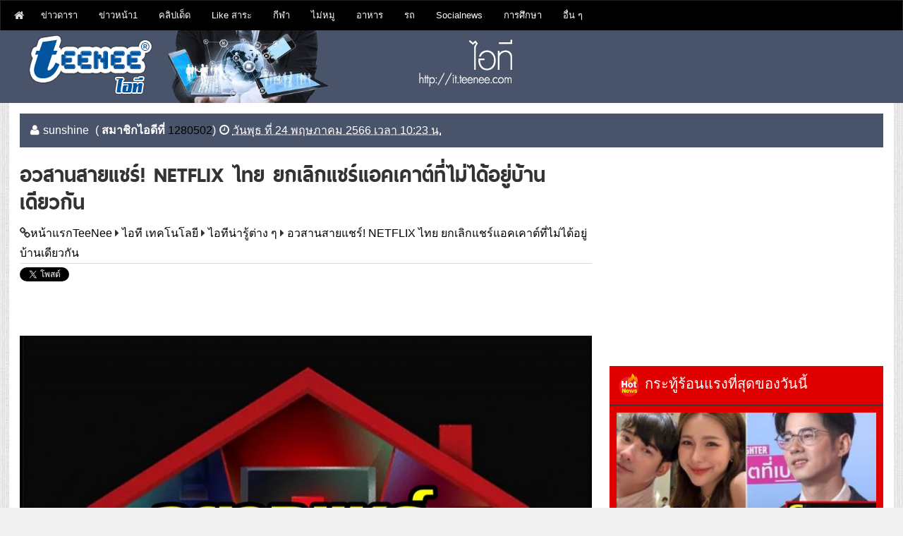

--- FILE ---
content_type: text/html; charset=utf-8
request_url: https://it.teenee.com/it/918.html
body_size: 18884
content:
<!DOCTYPE html>
<html lang='th' xmlns='http://www.w3.org/1999/xhtml' xmlns:b='http://www.google.com/2005/gml/b' xmlns:data='http://www.google.com/2005/gml/data' xmlns:expr='http://www.google.com/2005/gml/expr'><head><meta charset="utf-8"><meta name="apple-mobile-web-app-capable" content="yes"><link rel="apple-touch-icon-precomposed" href="/p/apple-touch-icon-precomposed.png"/><meta name="viewport" content="width=device-width, initial-scale=1"><title> อวสานสายแชร์! NETFLIX ไทย ยกเลิกแชร์แอคเคาต์ที่ไม่ได้อยู่บ้านเดียวกัน</title><meta name="description" content=" อวสานสายแชร์! NETFLIX ไทย ยกเลิกแชร์แอคเคาต์ที่ไม่ได้อยู่บ้านเดียวกัน"><meta name="keywords" content=" อวสานสายแชร์! NETFLIX ไทย ยกเลิกแชร์แอคเคาต์ที่ไม่ได้อยู่บ้านเดียวกัน, ไอทีน่ารู้ต่าง ๆ"><META http-equiv=Content-Type content="text/html; charset=utf-8"><meta name="robots" content="index, follow, max-snippet:-1, max-image-preview:large, max-video-preview:-1" ><META HTTP-EQUIV=EXPIRES CONTENT=0><META NAME=RESOURCE-TYPE CONTENT=DOCUMENT><META NAME=DISTRIBUTION CONTENT=GLOBAL><META NAME=AUTHOR CONTENT="teenee.com "><meta http-equiv=keywords content=" อวสานสายแชร์! NETFLIX ไทย ยกเลิกแชร์แอคเคาต์ที่ไม่ได้อยู่บ้านเดียวกัน, ไอทีน่ารู้ต่าง ๆ"><META NAME=DESCRIPTION CONTENT=" อวสานสายแชร์! NETFLIX ไทย ยกเลิกแชร์แอคเคาต์ที่ไม่ได้อยู่บ้านเดียวกัน"><META HTTP-EQUIV="imagetoolbar" CONTENT="no"><meta property="og:locale" content="th_TH"/><meta property="og:image" content="https://it.teenee.com/it/img8/3639.jpg"/><meta property="og:url" content="https://it.teenee.com/it/918.html"/><meta property="og:site_name" content="teenee.com"/><meta property="og:type" content="article"/><meta property="og:title" content=" อวสานสายแชร์! NETFLIX ไทย ยกเลิกแชร์แอคเคาต์ที่ไม่ได้อยู่บ้านเดียวกัน"/><meta property="og:description" content="ไอทีน่ารู้ต่าง ๆ :  อวสานสายแชร์! NETFLIX ไทย ยกเลิกแชร์แอคเคาต์ที่ไม่ได้อยู่บ้านเดียวกัน"/><meta property="fb:app_id" content="1098745540143142"/><meta property="og:image:width" content="640" /><meta property="og:image:height" content="442" />
<meta property="dable:item_id" content="it_918"><meta property="dable:author" content="sunshine"><meta property="article:section" content="it"><meta property="article:section2"content="it"><meta property="article:published_time" content="2023-05-24 10:26:19"><meta name="twitter:card" content="summary"><meta name="twitter:site" content="@teeneecom"><meta name="twitter:creator" content="@teeneecom"><meta name="twitter:title" content=" อวสานสายแชร์! NETFLIX ไทย ยกเลิกแชร์แอคเคาต์ที่ไม่ได้อยู่บ้านเดียวกัน"><meta name="twitter:description" content=" อวสานสายแชร์! NETFLIX ไทย ยกเลิกแชร์แอคเคาต์ที่ไม่ได้อยู่บ้านเดียวกัน"><meta name="twitter:image:src" content="https://it.teenee.com/it/img8/3639.jpg"><meta name="twitter:domain" content="teenee.com"><meta name="author" content="Teenee Media.co.Ltd., Thailand"><link rel="copyright" href="https://www.teenee.com/policy/" title="ข้อกำหนดและเงื่อนไขของเว็บไซต์ที่นี่"><link rel="contents" href="#toc" title="Table Of Contents"><link rel="canonical" href="https://it.teenee.com/it/918.html" /><link rel="shortcut icon" href="/favicon.ico"><meta http-equiv="x-dns-prefetch-control" content="on"><link rel="preconnect" href="https://adservice.google.com/"><link rel="preconnect" href="https://googleads.g.doubleclick.net/"><link rel="preconnect" href="https://www.googletagservices.com/"><link rel="preconnect" href="https://tpc.googlesyndication.com/"><link rel="dns-prefetch" href="https://it.teenee.com"> <link rel="dns-prefetch" href="https://www.facebook.com"><link rel="dns-prefetch" href="https://fonts.googleapis.com"><link rel="dns-prefetch" href="https://apis.google.com"><link rel="dns-prefetch" href="//n1dspe9.akamaiedge.net"><link rel="dns-prefetch" href="//cdn.api.twitter.com"><link rel="dns-prefetch" href="//graph.facebook.com"><link rel="dns-prefetch" href="//connect.facebook.net"><link rel="dns-prefetch" href="https://si0.twimg.com"><link rel="dns-prefetch" href=" https://api.twitter.com"><link rel="dns-prefetch" href="//static.ak.facebook.com"><link rel="dns-prefetch" href="//s-static.ak.facebook.com"><link href= "//pagead2.googlesyndication.com" rel="dns-prefetch"><link href="https://www.google-analytics.com" rel="dns-prefetch"> <link rel="dns-prefetch" href="https://googleads.g.doubleclick.net"><link href="https://www.gstatic.com" rel="dns-prefetch"> <link rel="dns-prefetch" href="//partner.googleadservices.com"><link rel="apple-touch-icon" sizes="57x57" href="/apple-touch-icon-57x57.png"><link rel="apple-touch-icon" sizes="60x60" href="/apple-touch-icon-60x60.png"><link rel="apple-touch-icon" sizes="72x72" href="/apple-touch-icon-72x72.png"><link rel="apple-touch-icon" sizes="76x76" href="/apple-touch-icon-76x76.png"><link rel="apple-touch-icon" sizes="114x114" href="/apple-touch-icon-114x114.png"><link rel="apple-touch-icon" sizes="120x120" href="/apple-touch-icon-120x120.png"><link rel="apple-touch-icon" sizes="144x144" href="/apple-touch-icon-144x144.png"><link rel="apple-touch-icon" sizes="152x152" href="/apple-touch-icon-152x152.png"><link rel="apple-touch-icon" sizes="180x180" href="/apple-touch-icon-180x180.png"><link rel="icon" type="image/png" href="/favicon-32x32.png" sizes="32x32"><link rel="icon" type="image/png" href="/favicon-194x194.png" sizes="194x194"> <link rel="icon" type="image/png" href="/favicon-96x96.png" sizes="96x96"><link rel="icon" type="image/png" href="/android-chrome-192x192.png" sizes="192x192"><link rel="icon" type="image/png" href="/favicon-16x16.png" sizes="16x16"><meta name="msapplication-TileColor" content="#2d89ef"><meta name="msapplication-TileImage" content="/mstile-144x144.png"><link rel="preconnect" href="https://fonts.gstatic.com"><link href='/assets/css/font-awesome.min.css' rel='stylesheet' type='text/css'/><!--[if IE]> <script> (function() { var html5 = ("abbr,article,aside,audio,canvas,datalist,details," + "figure,footer,header,hgroup,mark,menu,meter,nav,output," + "progress,section,time,video").split(','); for (var i = 0; i < html5.length; i++) { document.createElement(html5[i]); } try { document.execCommand('BackgroundImageCache', false, true); } catch(e) {} })(); </script> <![endif]--><link href='/assets/css/bootstrap.min.css?789' rel='stylesheet' type='text/css'/><!--<link rel="stylesheet" href="/assets/css/bootstrap-modal-carousel.min.css">--><script async src="//pagead2.googlesyndication.com/pagead/js/adsbygoogle.js"></script>
<script>
     (adsbygoogle = window.adsbygoogle || []).push({
          google_ad_client: "ca-pub-1385876742352503",
          enable_page_level_ads: true
     });
</script><!-- Google tag (gtag.js) -->
<script async src="https://www.googletagmanager.com/gtag/js?id=G-LSKC1JDV4V"></script>
<script>
  window.dataLayer = window.dataLayer || [];
  function gtag(){dataLayer.push(arguments);}
  gtag('js', new Date());

  gtag('config', 'G-LSKC1JDV4V');
</script>
<style type="text/css" scoped>
   @import url('https://fonts.googleapis.com/css?family=Bai+Jamjuree&subset=thai');
</style><script async src="//pagead2.googlesyndication.com/pagead/js/adsbygoogle.js"></script>
<script>
     (adsbygoogle = window.adsbygoogle || []).push({
          google_ad_client: "ca-pub-1385876742352503",
          enable_page_level_ads: true
     });
</script></head><body><center></center><nav class='navbar navbar-default main-top-nav' role='navigation'><div class='container'><div class='navbar-header'><a class='navbar-brand' href='https://www.teenee.com'><i class='fa fa-home'></i></a><div style="float:left;margin-top:3px;margin-right: 3px;"></div><button class='navbar-toggle' data-target='#bs-example-navbar-collapse-1' data-toggle='collapse' type='button'><span class='sr-only'>Toggle navigation</span><span class='icon-bar'></span>
<span class='icon-bar'></span><span class='icon-bar'></span></button></div><div class='collapse navbar-collapse' id='bs-example-navbar-collapse-1'><ul class="nav navbar-nav"><li class="dropdown"><a title="บันเทิงดารา" href="https://entertain.teenee.com" target="_blank">ข่าวดารา</a><ul class="dropdown-menu"><li><a title="ดาราไทย" href="https://entertain.teenee.com/index.htm?catid=1&foldername=thaistar" target="_blank">ดาราไทย</a></li><li><a title="รูปดาราไทย" href="https://entertain.teenee.com/index.htm?catid=2&foldername=thaistarphoto" target="_blank">รูปดาราไทย</a></li><li><a title="หลุดๆวงการบันเทิง ดารา ปาปารัสซี่" href="https://entertain.teenee.com/index.htm?catid=3&foldername=paparuzzi" target="_blank">หลุดๆวงการบันเทิง ดารา ปาปารัสซี่</a></li><li><a title="ดารานานาชาติ" href="https://entertain.teenee.com/index.htm?catid=4&foldername=star" target="_blank">ดารานานาชาติ</a></li><li><a title="gossip ดารา" href="https://entertain.teenee.com/index.htm?catid=5&foldername=gossip" target="_blank">gossip ดารา</a></li><li><a title="แนะนำ พรีวิว หนังดัง" href="https://entertain.teenee.com/index.htm?catid=6&foldername=moviereview" target="_blank">แนะนำ พรีวิว หนังดังw</a></li><li><a title="เรื่องย่อ ละครฮิต: https://entertain.teenee.com/series" href="https://entertain.teenee.com/index.htm?catid=7&foldername=series" target="_blank">เรื่องย่อ ละครฮิต</a></li><li><a title="ดาราเกาหลี" href="https://entertain.teenee.com/index.htm?catid=9&foldername=kpop" target="_blank">ดาราเกาหลี</a></li><li><a title="ดาราปุ่น" href="https://entertain.teenee.com/index.htm?catid=10&foldername=jpop" target="_blank">ดาราปุ่น</a></li><li><a title="ดาราจีน" href="https://entertain.teenee.com/index.htm?catid=11&foldername=chinese_star" target="_blank">ดาราจีน</a></li></ul></li><li class="dropdown"><a title="ข่าว" href="https://tnews.teenee.com" target="_blank">ข่าวหน้า1</a><ul class="dropdown-menu"><li><a title="ข่าวการเมือง" href="https://tnews.teenee.com/index.htm?catid=1&foldername=politic" target="_blank">ข่าวการเมือง</a></li><li><a title="ข่าวอาชญากรรม" href="https://tnews.teenee.com/index.htm?catid=2&foldername=crime" target="_blank">ข่าวอาชญากรรม</a></li><li><a title="ข่าวแปลก" href="https://tnews.teenee.com/index.htm?catid=3&foldername=weird" target="_blank">ข่าวแปลก</a></li><li><a title="ข่าวอื่นๆ" href="https://tnews.teenee.com/index.htm?catid=4&foldername=etc" target="_blank">ข่าวอื่นๆ</a></li><li><a title="ข่าวรอบโลก" href="https://tnews.teenee.com/index.htm?catid=6&foldername=world" target="_blank">ข่าวรอบโลก</a></li><li><a title="ภัยพิบัติ" href="https://tnews.teenee.com/index.htm?catid=7&foldername=disaster" target="_blank">ภัยพิบัติ</a></li><li><a title="ธุรกิจ" href="https://tnews.teenee.com/index.htm?catid=8&foldername=business" target="_blank">ธุรกิจ</a></li></ul></li><li class="dropdown"><a title="คลิป" href="https://clip.teenee.com" target="_blank">คลิปเด็ด</a><ul class="dropdown-menu"><li><a title="คลิปขำขัน" href="https://clip.teenee.com/index.htm?catid=1&foldername=funny" target="_blank">คลิปขำขัน</a></li><li><a title="ข่าว เหตุการณ์ การเมือง" href="https://clip.teenee.com/index.htm?catid=2&foldername=news" target="_blank">ข่าว เหตุการณ์ การเมือง</a></li><li><a title="คลิปบอล" href="https://clip.teenee.com/index.htm?catid=3&foldername=soccer" target="_blank">คลิปบอล</a></li><li><a title="คลิปกีฬาอื่นๆ" href="https://clip.teenee.com/index.htm?catid=4&foldername=sport" target="_blank">คลิปกีฬาอื่นๆ</a></li><li><a title="คลิปแปลก มหัศจรรย์ เหลือเชื่อ" href="https://clip.teenee.com/index.htm?catid=5&foldername=weird" target="_blank">คลิปแปลก มหัศจรรย์ เหลือเชื่อ</a></li><li><a title="thaimusic" href="https://clip.teenee.com/index.htm?catid=6&foldername=thaimusic" target="_blank">thaimusic</a></li><li><a title="อื่นๆ" href="https://clip.teenee.com/index.htm?catid=7&foldername=etc" target="_blank">อื่นๆ</a></li><li><a title="เพลงเกาหลี" href="https://clip.teenee.com/index.htm?catid=8&foldername=koreanmusic" target="_blank">เพลงเกาหลี</a></li><li><a title="เพลงสากล" href="https://clip.teenee.com/index.htm?catid=9&foldername=music" target="_blank">เพลงสากล</a></li><li><a title="เพลงอื่นๆ" href="https://clip.teenee.com/index.htm?catid=10&foldername=intermusic" target="_blank">เพลงอื่นๆ</a></li><li><a title="ละครทีวี" href="https://clip.teenee.com/index.htm?catid=11&foldername=series" target="_blank">ละครทีวี</a></li><li><a title="คลิปดารา คลิปบันเทิงวาไรตี้" href="https://clip.teenee.com/index.htm?catid=12&foldername=entertain" target="_blank">คลิปดารา คลิปบันเทิงวาไรตี้</a></li><li><a title="ผี สยองขวัญ" href="https://clip.teenee.com/index.htm?catid=13&foldername=ghost" target="_blank">ผี สยองขวัญ</a></li><li><a title="ท่องเที่ยว" href="https://clip.teenee.com/index.htm?catid=14&foldername=travel" target="_blank">ท่องเที่ยว</a></li><li><a title="ความสวย ความงาม" href="https://clip.teenee.com/index.htm?catid=15&foldername=beauty" target="_blank">ความสวย ความงาม</a></li><li><a title="ตัวอย่างภาพยนตร์" href="https://clip.teenee.com/index.htm?catid=16&foldername=trailer" target="_blank">ตัวอย่างภาพยนตร์</a></li><li><a title="เทคโนโลยี ไอที" href="https://clip.teenee.com/index.htm?catid=17&foldername=it" target="_blank">เทคโนโลยี ไอที</a></li><li><a title="ล้อเลียน" href="https://clip.teenee.com/index.htm?catid=18&foldername=cover" target="_blank">ล้อเลียน</a></li><li><a title="เกมโชว์" href="https://clip.teenee.com/index.htm?catid=20&foldername=gameshow" target="_blank">เกมโชว์</a></li></ul></li><li class="dropdown"><a title="วาไรตี้" href="https://variety.teenee.com" target="_blank">Like สาระ</a><ul class="dropdown-menu"><li><a title="วิทยาศาสตร์" href="https://variety.teenee.com/index.htm?catid=1&foldername=science" target="_blank">วิทยาศาสตร์</a></li><li><a title="อาหารสมอง" href="https://variety.teenee.com/index.htm?catid=2&foldername=foodforbrain" target="_blank">อาหารสมอง</a></li><li><a title="ตำนานโลก" href="https://variety.teenee.com/index.htm?catid=3&foldername=world" target="_blank">ตำนานโลก</a></li><li><a title="ศาลาธรรม" href="https://variety.teenee.com/index.htm?catid=4&foldername=saladharm" target="_blank">ศาลาธรรม</a></li></ul></li><li class="dropdown"><a title="กีฬา" href="https://sport.teenee.com" target="_blank">กีฬา</a><ul class="dropdown-menu"><li><a title="sport" href="https://sport.teenee.com/index.htm?catid=1&foldername=sport" target="_blank">sport</a></li><li><a title="หงส์แดงลิเวอร์พูล, liverpool" href="https://sport.teenee.com/index.htm?catid=2&foldername=liverpool" target="_blank">หงส์แดงลิเวอร์พูล, liverpool</a></li><li><a title="ปีศาจแดง แมนยู" href="https://sport.teenee.com/index.htm?catid=3&foldername=manu" target="_blank">ปีศาจแดง แมนยู</a></li><li><a title="สิงห์โตน้ำเงิน เชลซี" href="https://sport.teenee.com/index.htm?catid=4&foldername=chelsea" target="_blank">สิงห์โตน้ำเงิน เชลซี</a></li><li><a title="ปืนใหญ่อาร์เซนอล" href="https://sport.teenee.com/index.htm?catid=5&foldername=arsenal" target="_blank">ปืนใหญ่อาร์เซนอล</a></li><li><a title="กีฬาไทย" href="https://sport.teenee.com/index.htm?catid=6&foldername=thai" target="_blank">กีฬาไทย</a></li><li><a title="เทนนิส" href="https://sport.teenee.com/index.htm?catid=7&foldername=tennis" target="_blank">เทนนิส</a></li><li><a title="แมนซิตี้ เรือใบสีฟ้า" href="https://sport.teenee.com/index.htm?catid=10&foldername=mancity" target="_blank">แมนซิตี้ เรือใบสีฟ้า</a></li><li><a title="ลาลีกา สเปน" href="https://sport.teenee.com/index.htm?catid=11&foldername=laliga" target="_blank">ลาลีกา สเปน</a></li></ul></li><li class="dropdown"><a title="ไม่หมู" href="https://maimoo.teenee.com" target="_blank">ไม่หมู</a><ul class="dropdown-menu"><li><a title="ความเชื่อผิด ๆ ลดน้ำหนัก" href="https://maimoo.teenee.com/index.htm?catid=1&foldername=misunderstanding" target="_blank">ความเชื่อผิด ๆ ลดน้ำหนัก</a></li><li><a title="เผาผลาญไขมัน" href="https://maimoo.teenee.com/index.htm?catid=2&foldername=burn" target="_blank">เผาผลาญไขมัน</a></li><li><a title="อาหารเพื่อลดความอ้วน" href="https://maimoo.teenee.com/index.htm?catid=3&foldername=food" target="_blank">อาหารเพื่อลดความอ้วน</a></li><li><a title="เทคโนโลยีกับการลดความอ้วน" href="https://maimoo.teenee.com/index.htm?catid=4&foldername=tech" target="_blank">เทคโนโลยีกับการลดความอ้วน</a></li><li><a title="six pack" href="https://maimoo.teenee.com/index.htm?catid=5&foldername=sixpack" target="_blank">six pack</a></li><li><a title="เรื่องที่ต้องรู้ถ้าจะลดความอ้วน" href="https://maimoo.teenee.com/index.htm?catid=6&foldername=tip" target="_blank">เรื่องที่ต้องรู้ถ้าจะลดความอ้วน</a></li></ul></li><li class="dropdown"><a title="อาหาร" href="https://cooking.teenee.com" target="_blank">อาหาร</a><ul class="dropdown-menu"><li><a title="อาหารมังสวิรัติ" href="https://cooking.teenee.com/index.htm?catid=1&foldername=vegetarian-food" target="_blank">อาหารมังสวิรัติ</a></li><li><a title="อาหารเจ" href="https://cooking.teenee.com/index.htm?catid=2&foldername=vegan" target="_blank">อาหารเจ</a></li><li><a title="อาหารจานเดียว" href="https://cooking.teenee.com/index.htm?catid=3&foldername=one-dish" target="_blank">อาหารจานเดียว</a></li><li><a title="อาหารสำหรับเด็ก" href="https://cooking.teenee.com/index.htm?catid=4&foldername=food-for-kid" target="_blank">อาหารสำหรับเด็ก</a></li><li><a title="อาหารเช้าจานเด็ด" href="https://cooking.teenee.com/index.htm?catid=5&foldername=breakfast" target="_blank">อาหารเช้าจานเด็ด</a></li><li><a title="เบเกอรี่" href="https://cooking.teenee.com/index.htm?catid=6&foldername=bakery" target="_blank">เบเกอรี่</a></li><li><a title="อาหารว่าง" href="https://cooking.teenee.com/index.htm?catid=7&foldername=supper" target="_blank">อาหารว่าง</a></li><li><a title="ไข่ทำอะไรได้บ้าง" href="https://cooking.teenee.com/index.htm?catid=8&foldername=egg-menu" target="_blank">ไข่ทำอะไรได้บ้าง</a></li><li><a title="ขนมไทย" href="https://cooking.teenee.com/index.htm?catid=9&foldername=Thai-dessert" target="_blank">ขนมไทย</a></li><li><a title="ขนมอื่น ๆ" href="https://cooking.teenee.com/index.htm?catid=10&foldername=dessert" target="_blank">ขนมอื่น ๆ</a></li><li><a title="สมูทตี้" href="https://cooking.teenee.com/index.htm?catid=11&foldername=smoothie" target="_blank">สมูทตี้</a></li><li><a title="อาหารนานาชาติ" href="https://cooking.teenee.com/index.htm?catid=12&foldername=international-menu" target="_blank">อาหารนานาชาติ</a></li><li><a title="เครื่องดื่ม" href="https://cooking.teenee.com/index.htm?catid=13&foldername=beverage" target="_blank">เครื่องดื่ม</a></li><li><a title="ขนมเค้ก" href="https://cooking.teenee.com/index.htm?catid=14&foldername=cake" target="_blank">ขนมเค้ก</a></li><li><a title="กับข้าว" href="https://cooking.teenee.com/index.htm?catid=15&foldername=side-dish" target="_blank">กับข้าว</a></li><li><a title="อาหารคลีน" href="https://cooking.teenee.com/index.htm?catid=16&foldername=cleanfood" target="_blank">อาหารคลีน</a></li></ul></li><li class="dropdown"><a title="รถ" href="https://car.teenee.com" target="_blank">รถ</a><ul class="dropdown-menu"><li><a title="รีวิวรถยนต์" href="https://car.teenee.com/index.htm?catid=1&foldername=car-review" target="_blank">รีวิวรถยนต์</a></li><li><a title="พริตตี้ มอเตอร์โชว์" href="https://car.teenee.com/index.htm?catid=2&foldername=pretty-motorshow" target="_blank">พริตตี้ มอเตอร์โชว์</a></li><li><a title="ข่าวรถยนต์" href="https://car.teenee.com/index.htm?catid=3&foldername=car-news" target="_blank">ข่าวรถยนต์</a></li><li><a title="ส่องรถดารา" href="https://car.teenee.com/index.htm?catid=4&foldername=roddara" target="_blank">ส่องรถดารา</a></li><li><a title="รอบรู้เรื่องรถ" href="https://car.teenee.com/index.htm?catid=9&foldername=carguru" target="_blank">รอบรู้เรื่องรถ</a></li></ul></li><li class="dropdown"><a title="Socialnews" href="https://socialnews.teenee.com" target="_blank">Socialnews</a><ul class="dropdown-menu"><li><a title="เป็นข่าว" href="https://socialnews.teenee.com/index.htm?catid=1&foldername=penkhao" target="_blank">เป็นข่าว</a></li><li><a title="ร่วมด้วยช่วยกัน" href="https://socialnews.teenee.com/index.htm?catid=2&foldername=ruamduay" target="_blank">ร่วมด้วยช่วยกัน</a></li><li><a title="โพสของคนดัง" href="https://socialnews.teenee.com/index.htm?catid=3&foldername=famouspost" target="_blank">โพสของคนดัง</a></li><li><a title="โพสของดารา" href="https://socialnews.teenee.com/index.htm?catid=4&foldername=starpost" target="_blank">โพสของดารา</a></li><li><a title="ถามหาความยุติธรรม" href="https://socialnews.teenee.com/index.htm?catid=5&foldername=complaint" target="_blank">ถามหาความยุติธรรม</a></li><li><a title="โคตรเจ๋ง" href="https://socialnews.teenee.com/index.htm?catid=6&foldername=kodjeng" target="_blank">โคตรเจ๋ง</a></li><li><a title="คนดีของสังคม" href="https://socialnews.teenee.com/index.htm?catid=7&foldername=goodman" target="_blank">คนดีของสังคม</a></li><li><a title="ดราม่า" href="https://socialnews.teenee.com/index.htm?catid=8&foldername=drama" target="_blank">ดราม่า</a></li></ul></li><li class="dropdown"><a title="การศึกษา" href="https://education.teenee.com" target="_blank">การศึกษา</a><ul class="dropdown-menu"><li><a title="เรียนอังกฤษสนุกๆ" href="https://education.teenee.com/index.htm?catid=1&foldername=englishforfun" target="_blank">เรียนอังกฤษสนุกๆ</a></li><li><a title="ทุนการศึกษา" href="https://education.teenee.com/index.htm?catid=2&foldername=scholarship" target="_blank">ทุนการศึกษา</a></li><li><a title="ศึกษาต่อต่างประเทศ" href="https://education.teenee.com/index.htm?catid=3&foldername=study-abroad" target="_blank">ศึกษาต่อต่างประเทศ</a></li><li><a title="ข่าวการศึกษา" href="https://education.teenee.com/index.htm?catid=4&foldername=news" target="_blank">ข่าวการศึกษา</a></li></ul></li><li class="dropdown"><a href="#">อื่น ๆ</a><ul class="dropdown-menu"><li><a title="Top 10" href="https://top10.teenee.com" target="_blank">Top 10</a><li><a title="เรื่องลี้ลับ" href="https://xfile.teenee.com" target="_blank">เรื่องลี้ลับ</a><li><a title="มือถือ" href="https://mobile.teenee.com" target="_blank">มือถือ</a><li><a title="กินและเที่ยว" href="https://eatandtrip.teenee.com" target="_blank">กินและเที่ยว</a><li><a title="เรื่องผู้หญิง" href="https://woman.teenee.com" target="_blank">เรื่องผู้หญิง</a><li><a title="Line" href="https://line.teenee.com" target="_blank">Line</a><li><a title="Facebook" href="https://facebook.teenee.com" target="_blank">Facebook</a><li><a title="คุณแม่" href="https://mommy.teenee.com" target="_blank">คุณแม่</a><li><a title="ไอที" href="https://it.teenee.com" target="_blank">ไอที</a><li><a title="บ้านและสวน" href="https://living.teenee.com" target="_blank">บ้านและสวน</a><li><a title="สุขภาพ" href="https://health.teenee.com" target="_blank">สุขภาพ</a><li><a title="ดูดวง" href="https://horo.teenee.com" target="_blank">ดูดวง</a><li><a title="ดูดวงแม่นมาก" href="https://horoscope.teenee.com" target="_blank">ดูดวงแม่นมาก</a><li><a title="เช็คเบอร์ ดูดวงเบอร์มือถือ" href="https://checkber.teenee.com" target="_blank">เช็คเบอร์ ดูดวงมือถือ</a><li><a title="คำนวณเปอร์เซ็นต์" href="https://calculator.teenee.com/percentage.html" target="_blank">คำนวณเปอร์เซ็นต์</a><li><a title="ความรัก" href="https://love.teenee.com" target="_blank">ความรัก</a><li><a title="คำคม" href="https://kumkom.teenee.com" target="_blank">คำคม</a></ul></li></ul></div></div></nav><div class='clearfix'></div><header id='main-header-wrapper'><div class='container container-slash'><div id='header-wrapper'><div class='col-xs-12 col-sm-6 col-md-5 col-lg-5 head-col' style="padding:0;"><div class='section' id='blog-title'><div class='widget Header' id='Header1'><div id='header-inner'><div class='titlewrapper'><a href='https://it.teenee.com'><img src="/svg/logo.png"></a></div></div></div></div></div><div class='hidden-xs col-sm-4 col-md-4 col-lg-4 '><div class='top-ad section'><img src="/svg/url.png"></div></div></div></div></header><div class='clearfix'></div><div class='container'><center></center><div class="col-xs-12 col-sm-12 col-md-12 col-lg-12" style="padding: 0px;background-color: #fff;"><center></center><div class='col-sm-12 col-md-12 col-lg-12'><div class='col-sm-12 col-md-12 col-lg-12 header-border'><span class='post-author vcard'><i class='fa fa-user link-color'></i><span class='fn link-color'>sunshine <font class='link-color'>( <b>สมาชิกไอดีที่ </b> <a href = 'https://member.teenee.com/member/profile.php?mem_id=1280502 '  target = '_blank'>1280502</a>)</font></span></span><span class='post-timestamp'><i class='fa fa-clock-o link-color'></i><abbr class='published link-color' title='วันพุธ ที่ 24 พฤษภาคม 2566 เวลา 10:23 น.'>วันพุธ ที่ 24 พฤษภาคม 2566 เวลา 10:23 น.</abbr></span></div></div><div class='row'><div class='col-xs-12 col-sm-8 col-md-8 col-lg-8' style="padding-right: 10px;"><center></center><div class='main section' id='main'><div class='widget Blog' id='Blog1'><h1 class='post-title entry-title'> อวสานสายแชร์! NETFLIX ไทย ยกเลิกแชร์แอคเคาต์ที่ไม่ได้อยู่บ้านเดียวกัน</h1><div class='post-header'><div class='post-header-line-1'></div><span class='post-author vcard'><i class="fa fa-link"></i><span class='fn'><a href="https://www.teenee.com/" title="อัพเดททุกเรื่องHot">หน้าแรกTeeNee</a>  <i class="fa fa-caret-right"></i>  <a href="https://it.teenee.com/" title="ไอที เทคโนโลยี">ไอที เทคโนโลยี</a> <i class="fa fa-caret-right"></i> <a href="https://it.teenee.com/index.htm?catid=7&foldername=it">ไอทีน่ารู้ต่าง ๆ</a>   <i class="fa fa-caret-right"></i> <a href="https://it.teenee.com/it/918.html"> อวสานสายแชร์! NETFLIX ไทย ยกเลิกแชร์แอคเคาต์ที่ไม่ได้อยู่บ้านเดียวกัน</a></span></span><span class='post-comment-link'></span></div><div class="row"><div class="col-xs-10 col-sm-10 col-md-10 col-lg-10" style="padding-left:0;"><div class="col-xs-3 col-sm-3 col-md-3 col-lg-3" style="padding-left:0;max-width: 80px;"><a href="https://twitter.com/share" class="twitter-share-button" data-count="vertical" data-via="teeneecom">Tweet</a></div><div class="col-xs-3 col-sm-3 col-md-3 col-lg-3" style="padding-left:0;max-width: 80px;"><div class="fb-like" data-href="https://it.teenee.com/it/918.html" data-width="150" data-layout="box_count" data-action="like" data-show-faces="false"></div></div><div class="col-xs-3 col-sm-3 col-md-3 col-lg-3" style="padding-left:0;max-width: 100px;"><div class="fb-share-button" data-href="https://it.teenee.com/it/918.html" data-layout="box_count"></div></div><script type="text/javascript" src="https://it.teenee.com/js/widgets.js"></script></div><div class="col-xs-2 col-sm-2 col-md-2 col-lg-2" style="padding:0;text-align:right;"></div></div><div dir="ltr" style="text-align: left;" trbidi="on"><div itemprop="articleBody"><div class="haha"><br><p><center><img src="img8/3639.jpg" align="middle"  alt=" อวสานสายแชร์! NETFLIX ไทย ยกเลิกแชร์แอคเคาต์ที่ไม่ได้อยู่บ้านเดียวกัน"  class="img-responsive img-detail"><br><script async src="https://pagead2.googlesyndication.com/pagead/js/adsbygoogle.js?client=ca-pub-1385876742352503"
     crossorigin="anonymous"></script>
<!-- 2023 responsive under first pic -->
<ins class="adsbygoogle"
     style="display:inline-block;width:336px;height:228px"
     data-ad-client="ca-pub-1385876742352503"
     data-ad-slot="6083401446"></ins>
<script>
     (adsbygoogle = window.adsbygoogle || []).push({});
</script></center></p></div></div><div itemprop="articleBody"><div class="haha"><font color="#ff0000"><strong>Netflix ประเทศไทย เริ่มส่งอีเมลแจ้งการแชร์บัญชีนอกครอบครัวเดียวกัน พร้อมออกแพ็กเกจเสริม จ่ายเพิ่ม 99 บาทต่อเดือน แชร์ให้คนนอกครอบครัวได้</strong></font><div><br /></div><div>วันที่ 24 พฤษภาคม 2566 ผู้สื่อข่าวรายงานว่า เว็บไซต์ Netflix ประเทศไทย แจ้งเกี่ยวกับการแชร์บัญชี Netflix โดยระบุว่า &quot;ตั้งแต่วันนี้เป็นต้นไป เราจะเริ่มส่งอีเมลฉบับนี้ไปยังสมาชิกในประเทศไทยที่แชร์บัญชี Netflix กับผู้ที่ไม่ได้อยู่ในครัวเรือนเดียวกัน</div><div><br /></div><div>บัญชี Netflix มีไว้สำหรับใช้งานในครัวเรือนเดียวกัน ทุกท่านที่อาศัยอยู่ในครัวเรือน สามารถใช้บัญชี Netflix ร่วมกันได้ไม่ว่าจะอยู่ที่ใด ทั้งที่บ้าน ระหว่างเดินทาง หรือท่องเที่ยวพักผ่อน รวมทั้งสมาชิกจะได้รับประโยชน์จากฟีเจอร์ใหม่ เช่น การถ่ายโอนบัญชี และการจัดการสิทธิ์ในการเข้าถึงบัญชีและอุปกรณ์ของตน</div><div><br /></div><div>เราทราบดีว่า สมาชิกมีตัวเลือกความบันเทิงมากมาย นั่นคือเหตุผลที่เราลงทุนอย่างต่อเนื่องและทุ่มเทเพื่อให้มีภาพยนตร์และซีรีส์เรื่องใหม่ ๆ ที่หลากหลายรสชาติ ไม่ว่าท่านจะมีรสนิยมอย่างไร อยู่ในอารมณ์ไหน หรือแม้แต่ภาษาและผู้ที่รับชมร่วมกับท่านจะเป็นใคร Netflix ก็มีเนื้อหาคุณภาพเยี่ยมพร้อมให้ท่านพึ่งพอใจในการรับชมเสมอ&quot;</div><div><br /></div><div>ขณะเดียวกัน ได้มีการแนบภาพตัวอย่างอีเมลที่จะมีการแจ้งไปลูกค้าสมาชิกแพ็กเกจรายเดือนของ Netflix โดยมีการระบุด้วยว่า หากต้องการแชร์บัญชี Netflix ให้ผู้ใช้งานที่อยู่นอกครัวเรือน จะต้องจ่ายค่าบริการเพิ่มจากแพ็กเกจหลักอีก 99 บาท/เดือน</div><br><p><center><br></center></p></div></div><div itemprop="articleBody"><div class="haha"><br><p><center><img src="img8/3641.jpg" align="middle"  alt=" อวสานสายแชร์! NETFLIX ไทย ยกเลิกแชร์แอคเคาต์ที่ไม่ได้อยู่บ้านเดียวกัน"  class="img-responsive img-detail"><br></center></p></div></div><div itemprop="articleBody"><div class="haha"><strong>เครดิตแหล่งข้อมูล :</strong> <a href="https://www.prachachat.net/ict/news-1300679"> www.prachachat.net</a><br /><br><p><center><br></center></p></div></div></div><div class='clear'></div><div>เครดิต : <center> </center><br><div class="spon"><center>
<script type="text/javascript">
    google_ad_client = "ca-pub-1385876742352503";
    google_ad_slot = "5828509620";
    google_ad_width = 336;
    google_ad_height = 280;
google_ad_region = "entertain";
</script>
<!-- 336x280  tnews inside content -->
<script type="text/javascript"
src="//pagead2.googlesyndication.com/pagead/show_ads.js">
</script>
</center>
</div></div><p></p><div class="col-xs-12 col-sm-12 col-md-12 col-lg-12" style="    margin-bottom: 20px;"></div></a><span class='post-labels'><i class='fa fa-tags'></i></span><a href="https://www.facebook.com/teeneedotcom">ข่าวดารา ข่าวในกระแส บน Facebook อัพเดตไว เร็วทันใจ คลิกที่นี่!!</a><div class='comments-content'><br><table border=0><tr><td><a href ="https://www.youtube.com/watch?v=j1gKsVxN0Vw"><img src="https://www.teenee.com/images/i_section_11/pic_133x80/ext_1739103918.jpg?1601636627" border="0"><br><big><b><font color=#ff0066>Love Attack</font></b>  เทศกาลความรักแบบนี้ บอกอ้อมๆให้เขารู้กัน</big></a>
</td><td><a href ="https://www.youtube.com/shorts/YrFVXuk0gFM"><img src="https://www.teenee.com/images/i_section_11/pic_133x80/ext_1739119613.jpg?1360143389" border="0"><br><big><b><font color=#ff0066>Chocolate Dreams </font></b>สาวชั่งฝันและช็อคโกแลต กับหนุ่มหล่อ ไม่แน่คุณอาจจะได้เจอแบบนี้ก็ได้</big></a>
</td><td><a href ="https://www.youtube.com/watch?v=LVhJRMeYhv4"><img src="https://www.teenee.com/images/i_section_11/pic_133x80/ext_1739120162.jpg?664127160" border="0"><br><big><b><font color=#ff0066>Love You Like Crazy</font></b> เพลงเพราะๆ ที่ถ้าส่งให้คนที่เรารัก โลกนี้ก็สีชมพูกันทีเดียว</big></a>
</td></tr></table><div class="footer-top" style="text-align:center"><div class="fb-page" data-href="https://www.facebook.com/teeneedotcom/" data-tabs="event" data-width="500" data-small-header="true" data-adapt-container-width="true" data-hide-cover="false" data-show-facepile="true"><div class="fb-xfbml-parse-ignore"><blockquote cite="https://www.facebook.com/teeneedotcom/"><a href="https://www.facebook.com/teeneedotcom/">Facebook Teenee.com</a></blockquote></div></div></div>
 

<script type="text/javascript" src="ajax_reply.js"></script></div></div></div></div><div class="col-xs-12 col-sm-4 col-md-4 col-lg-4" ><div class="sidebox"><div class="sidebar section" id="sidebar"><div class='widget-content'><script async src="//pagead2.googlesyndication.com/pagead/js/adsbygoogle.js"></script>
<!-- Maimoo-responsive-righttop -->
<ins class="adsbygoogle"
     style="display:block"
     data-ad-client="ca-pub-1385876742352503"
     data-ad-slot="8728196646"
     data-ad-format="auto"></ins>
<script>
(adsbygoogle = window.adsbygoogle || []).push({});
</script>	<div class="title-hilight"><h2><img src="../images/33hotnews.png" height="35px">  กระทู้ร้อนแรงที่สุดของวันนี้</h2></div><div class="row side-hilight"><a href="https://entertain.teenee.com/thaistar/317400.html" title="ดราม่า! มาริโอ้โดนจี้ถามเรื่องแต่ง แต่คำตอบทำแฟนๆใจแป้ว"><img class="img-responsive" width="300" height="180" data-src="https://it.teenee.com/hilight_P/hilight_side2/ent_317400.jpg?83" src="https://it.teenee.com/hilight_P/hilight_side2/ent_317400.jpg?83" alt="ดราม่า! มาริโอ้โดนจี้ถามเรื่องแต่ง แต่คำตอบทำแฟนๆใจแป้ว" ></a><div class="text-hilight"><h2><a href="https://entertain.teenee.com/thaistar/317400.html" title="ดราม่า! มาริโอ้โดนจี้ถามเรื่องแต่ง แต่คำตอบทำแฟนๆใจแป้ว">ดราม่า! มาริโอ้โดนจี้ถามเรื่องแต่ง แต่คำตอบทำแฟนๆใจแป้ว</a></h2></div></div><div class="row" style="margin-top:10px"><div class="article color_one"><div class="pic"> <a href="https://entertain.teenee.com/chinese_star/317392.html" title="ชาวเน็ตจับตา ชีวิตคู่ศิลปินสาวเริ่มสั่น เพราะสามีนอกใจ"><img class="img-responsive"  data-src="https://it.teenee.com/hilight_P/hilight_side2/ent_317392.jpg?40" src="https://it.teenee.com/hilight_P/hilight_side2/ent_317392.jpg?40" alt="ชาวเน็ตจับตา ชีวิตคู่ศิลปินสาวเริ่มสั่น เพราะสามีนอกใจ" valign="top"></a></div><div class="text"><p class="title"><a href="https://entertain.teenee.com/chinese_star/317392.html" title="ชาวเน็ตจับตา ชีวิตคู่ศิลปินสาวเริ่มสั่น เพราะสามีนอกใจ">ชาวเน็ตจับตา ชีวิตคู่ศิลปินสาวเริ่มสั่น เพราะสามีนอกใจ</a></p><div class="icons"></div></div></div></div><div class="row" style="margin-top:10px"><div class="article color_two"><div class="pic"> <a href="https://entertain.teenee.com/thaistar/317398.html" title="จับตา ดาราสาวคนนี้ เตรียมเคลียร์ หลังถูกสงสัยสถานะสามี"><img class="img-responsive"  data-src="https://it.teenee.com/hilight_P/hilight_side2/ent_317398.jpg?50" src="https://it.teenee.com/hilight_P/hilight_side2/ent_317398.jpg?50" alt="จับตา ดาราสาวคนนี้ เตรียมเคลียร์ หลังถูกสงสัยสถานะสามี" valign="top"></a></div><div class="text"><p class="title"><a href="https://entertain.teenee.com/thaistar/317398.html" title="จับตา ดาราสาวคนนี้ เตรียมเคลียร์ หลังถูกสงสัยสถานะสามี">จับตา ดาราสาวคนนี้ เตรียมเคลียร์ หลังถูกสงสัยสถานะสามี</a></p><div class="icons"></div></div></div></div><div class="row" style="margin-top:10px;margin-bottom:-14px;"><script async="async" src="//pagead2.googlesyndication.com/pagead/js/adsbygoogle.js" async></script>
<!-- maimoo-responsive-native -->
<ins class="adsbygoogle"
     style="display:inline-block;min-width:220px;max-width:300px;width:100%;height:100px"
     data-ad-client="ca-pub-1385876742352503"
     data-ad-slot="7332188644"></ins>
<script>
(adsbygoogle = window.adsbygoogle || []).push({});
</script></div><div class="row" style="margin-top:10px"><div class="article color_one"><div class="pic"> <a href="https://entertain.teenee.com/thaistar/317359.html" title="โพสต์เดียวสะเทือน เเฉพิธีกรดัง พฤติกรรมยาวเป็นหางว่าว"><img class="img-responsive"  data-src="https://it.teenee.com/hilight_P/hilight_side2/ent_317359.jpg?20" src="https://it.teenee.com/hilight_P/hilight_side2/ent_317359.jpg?20" alt="โพสต์เดียวสะเทือน เเฉพิธีกรดัง พฤติกรรมยาวเป็นหางว่าว" valign="top"></a></div><div class="text"><p class="title"><a href="https://entertain.teenee.com/thaistar/317359.html" title="โพสต์เดียวสะเทือน เเฉพิธีกรดัง พฤติกรรมยาวเป็นหางว่าว">โพสต์เดียวสะเทือน เเฉพิธีกรดัง พฤติกรรมยาวเป็นหางว่าว</a></p><div class="icons"></div></div></div></div><div class="row" style="margin-top:10px"><div class="article color_two"><div class="pic"> <a href="https://entertain.teenee.com/kpop/317377.html" title="ด่วนที่สุด! ชาอึนอู เคลื่อนไหวแล้วปมถูกตรวจสอบภาษี"><img class="img-responsive"  data-src="https://it.teenee.com/hilight_P/hilight_side2/ent_317377.jpg?30" src="https://it.teenee.com/hilight_P/hilight_side2/ent_317377.jpg?30" alt="ด่วนที่สุด! ชาอึนอู เคลื่อนไหวแล้วปมถูกตรวจสอบภาษี" valign="top"></a></div><div class="text"><p class="title"><a href="https://entertain.teenee.com/kpop/317377.html" title="ด่วนที่สุด! ชาอึนอู เคลื่อนไหวแล้วปมถูกตรวจสอบภาษี">ด่วนที่สุด! ชาอึนอู เคลื่อนไหวแล้วปมถูกตรวจสอบภาษี</a></p><div class="icons"></div></div></div></div><div class="row" style="margin-top:10px"><div class="article color_one"><div class="pic"> <a href="https://entertain.teenee.com/kpop/317381.html" title="ดราม่า?ลิซ่าโรเซ่ กอดกันปล่อยโฮ ช็อตนี้ทำแฟนคลับแอบหวั่น"><img class="img-responsive"  data-src="https://it.teenee.com/hilight_P/hilight_side2/ent_317381.jpg?44" src="https://it.teenee.com/hilight_P/hilight_side2/ent_317381.jpg?44" alt="ดราม่า?ลิซ่าโรเซ่ กอดกันปล่อยโฮ ช็อตนี้ทำแฟนคลับแอบหวั่น" valign="top"></a></div><div class="text"><p class="title"><a href="https://entertain.teenee.com/kpop/317381.html" title="ดราม่า?ลิซ่าโรเซ่ กอดกันปล่อยโฮ ช็อตนี้ทำแฟนคลับแอบหวั่น">ดราม่า?ลิซ่าโรเซ่ กอดกันปล่อยโฮ ช็อตนี้ทำแฟนคลับแอบหวั่น</a></p><div class="icons"></div></div></div></div><div class="row" style="margin-top:10px"><div class="article color_two"><div class="pic"> <a href="https://entertain.teenee.com/thaistar/317385.html" title="หล่อขั้นเทพก็ไม่รอด! โดม เจอหมายเรียกคดี จินนี่ ยศสุดา"><img class="img-responsive"  data-src="https://it.teenee.com/hilight_P/hilight_side2/ent_317385.jpg?70" src="https://it.teenee.com/hilight_P/hilight_side2/ent_317385.jpg?70" alt="หล่อขั้นเทพก็ไม่รอด! โดม เจอหมายเรียกคดี จินนี่ ยศสุดา" valign="top"></a></div><div class="text"><p class="title"><a href="https://entertain.teenee.com/thaistar/317385.html" title="หล่อขั้นเทพก็ไม่รอด! โดม เจอหมายเรียกคดี จินนี่ ยศสุดา">หล่อขั้นเทพก็ไม่รอด! โดม เจอหมายเรียกคดี จินนี่ ยศสุดา</a></p><div class="icons"></div></div></div></div><div class="row" style="margin-top:10px"><div class="article color_one"><div class="pic"> <a href="https://entertain.teenee.com/thaistar/317367.html" title="กระติ๊บ ลงภาพนี้ในIG หลังวิวาห์ล่ม แห่ส่งกำลังใจเพียบ"><img class="img-responsive"  data-src="https://it.teenee.com/hilight_P/hilight_side2/ent_317367.jpg?90" src="https://it.teenee.com/hilight_P/hilight_side2/ent_317367.jpg?90" alt="กระติ๊บ ลงภาพนี้ในIG หลังวิวาห์ล่ม แห่ส่งกำลังใจเพียบ" valign="top"></a></div><div class="text"><p class="title"><a href="https://entertain.teenee.com/thaistar/317367.html" title="กระติ๊บ ลงภาพนี้ในIG หลังวิวาห์ล่ม แห่ส่งกำลังใจเพียบ">กระติ๊บ ลงภาพนี้ในIG หลังวิวาห์ล่ม แห่ส่งกำลังใจเพียบ</a></p><div class="icons"></div></div></div></div><div class="row" style="margin-top:10px"><div class="article color_two"><div class="pic"> <a href="https://socialnews.teenee.com/penkhao/32769.html" title="เพจดังขอหยุดแฉ หลังทนายแก้ว เปิดปากรับเป็นคนในภาพฉาวไม่ใช่AI"><img class="img-responsive"  data-src="https://it.teenee.com/hilight_P/hilight_side2/socialnews_32769.jpg?40" src="https://it.teenee.com/hilight_P/hilight_side2/socialnews_32769.jpg?40" alt="เพจดังขอหยุดแฉ หลังทนายแก้ว เปิดปากรับเป็นคนในภาพฉาวไม่ใช่AI" valign="top"></a></div><div class="text"><p class="title"><a href="https://socialnews.teenee.com/penkhao/32769.html" title="เพจดังขอหยุดแฉ หลังทนายแก้ว เปิดปากรับเป็นคนในภาพฉาวไม่ใช่AI">เพจดังขอหยุดแฉ หลังทนายแก้ว เปิดปากรับเป็นคนในภาพฉาวไม่ใช่AI</a></p><div class="icons"></div></div></div></div><div class="row" style="margin-top:10px"><div class="article color_one"><div class="pic"> <a href="https://entertain.teenee.com/kpop/317353.html" title="ดราม่าซ้ำ! ชาอึนอู โดนแซะแข็งเหมือนหิน หลังมีข่าวภาษี"><img class="img-responsive"  data-src="https://it.teenee.com/hilight_P/hilight_side2/ent_317353.jpg?25" src="https://it.teenee.com/hilight_P/hilight_side2/ent_317353.jpg?25" alt="ดราม่าซ้ำ! ชาอึนอู โดนแซะแข็งเหมือนหิน หลังมีข่าวภาษี" valign="top"></a></div><div class="text"><p class="title"><a href="https://entertain.teenee.com/kpop/317353.html" title="ดราม่าซ้ำ! ชาอึนอู โดนแซะแข็งเหมือนหิน หลังมีข่าวภาษี">ดราม่าซ้ำ! ชาอึนอู โดนแซะแข็งเหมือนหิน หลังมีข่าวภาษี</a></p><div class="icons"></div></div></div></div><div class="row" style="margin-top:10px"><div class="article color_two"><div class="pic"> <a href="https://socialnews.teenee.com/penkhao/32768.html" title="ทนายสาว18 ขอความร่วมมือใช้ความระวังในการเสนอข่าว"><img class="img-responsive"  data-src="https://it.teenee.com/hilight_P/hilight_side2/socialnews_32768.jpg?74" src="https://it.teenee.com/hilight_P/hilight_side2/socialnews_32768.jpg?74" alt="ทนายสาว18 ขอความร่วมมือใช้ความระวังในการเสนอข่าว" valign="top"></a></div><div class="text"><p class="title"><a href="https://socialnews.teenee.com/penkhao/32768.html" title="ทนายสาว18 ขอความร่วมมือใช้ความระวังในการเสนอข่าว">ทนายสาว18 ขอความร่วมมือใช้ความระวังในการเสนอข่าว</a></p><div class="icons"></div></div></div></div><div class="row" style="margin-top:10px"><div class="article color_one"><div class="pic"> <a href="https://tnews.teenee.com/politic/177315.html" title="พิธา ปลุกพลังกาสีส้ม ดันเท้งนั่งนายกฯ ขอเวลา 8ปีจะทวงคืน"><img class="img-responsive"  data-src="https://it.teenee.com/hilight_P/hilight_side2/tnews_177315.jpg?71" src="https://it.teenee.com/hilight_P/hilight_side2/tnews_177315.jpg?71" alt="พิธา ปลุกพลังกาสีส้ม ดันเท้งนั่งนายกฯ ขอเวลา 8ปีจะทวงคืน" valign="top"></a></div><div class="text"><p class="title"><a href="https://tnews.teenee.com/politic/177315.html" title="พิธา ปลุกพลังกาสีส้ม ดันเท้งนั่งนายกฯ ขอเวลา 8ปีจะทวงคืน">พิธา ปลุกพลังกาสีส้ม ดันเท้งนั่งนายกฯ ขอเวลา 8ปีจะทวงคืน</a></p><div class="icons"></div></div></div></div><div class="row" style="margin-top:10px"><div class="article color_two"><div class="pic"> <a href="https://tnews.teenee.com/politic/177314.html" title="ไอซ์ รักชนก ท้าชน ธรรมนัส หลังโดนฟ้องเรียก 100 ล้าน"><img class="img-responsive"  data-src="https://it.teenee.com/hilight_P/hilight_side2/tnews_177314.jpg?19" src="https://it.teenee.com/hilight_P/hilight_side2/tnews_177314.jpg?19" alt="ไอซ์ รักชนก ท้าชน ธรรมนัส หลังโดนฟ้องเรียก 100 ล้าน" valign="top"></a></div><div class="text"><p class="title"><a href="https://tnews.teenee.com/politic/177314.html" title="ไอซ์ รักชนก ท้าชน ธรรมนัส หลังโดนฟ้องเรียก 100 ล้าน">ไอซ์ รักชนก ท้าชน ธรรมนัส หลังโดนฟ้องเรียก 100 ล้าน</a></p><div class="icons"></div></div></div></div><div class="row" style="margin-top:10px"><div class="article color_one"><div class="pic"> <a href="https://entertain.teenee.com/thaistar/317350.html" title="ลูกสาวอาเด๋อ ตอบปม ปู กนกวรรณ โพสน์มีนัยยะต้องการสื่ออะไร?"><img class="img-responsive"  data-src="https://it.teenee.com/hilight_P/hilight_side2/ent_317350.jpg?29" src="https://it.teenee.com/hilight_P/hilight_side2/ent_317350.jpg?29" alt="ลูกสาวอาเด๋อ ตอบปม ปู กนกวรรณ โพสน์มีนัยยะต้องการสื่ออะไร?" valign="top"></a></div><div class="text"><p class="title"><a href="https://entertain.teenee.com/thaistar/317350.html" title="ลูกสาวอาเด๋อ ตอบปม ปู กนกวรรณ โพสน์มีนัยยะต้องการสื่ออะไร?">ลูกสาวอาเด๋อ ตอบปม ปู กนกวรรณ โพสน์มีนัยยะต้องการสื่ออะไร?</a></p><div class="icons"></div></div></div></div><div class="row" style="margin-top:10px"><div class="article color_two"><div class="pic"> <a href="https://star.teenee.com/hollywood/2731.html" title="ย้อนคลิปน่าอึดอัด! วิคตอเรีย - นิโคลา ต้องเผชิญหน้างานเดียวกัน"><img class="img-responsive"  data-src="https://it.teenee.com/hilight_P/hilight_side2/star_2731.jpg?21" src="https://it.teenee.com/hilight_P/hilight_side2/star_2731.jpg?21" alt="ย้อนคลิปน่าอึดอัด! วิคตอเรีย - นิโคลา ต้องเผชิญหน้างานเดียวกัน" valign="top"></a></div><div class="text"><p class="title"><a href="https://star.teenee.com/hollywood/2731.html" title="ย้อนคลิปน่าอึดอัด! วิคตอเรีย - นิโคลา ต้องเผชิญหน้างานเดียวกัน">ย้อนคลิปน่าอึดอัด! วิคตอเรีย - นิโคลา ต้องเผชิญหน้างานเดียวกัน</a></p><div class="icons"></div></div></div></div><div class="row" style="margin-top:10px"><div class="article color_one"><div class="pic"> <a href="https://socialnews.teenee.com/penkhao/32766.html" title="เเรง! เพจขยี้เเหลก เปิดเเชททนายดัง เห็นหน้าติ๋มๆเเต่มีของเเข็งนะ"><img class="img-responsive"  data-src="https://it.teenee.com/hilight_P/hilight_side2/socialnews_32766.jpg?15" src="https://it.teenee.com/hilight_P/hilight_side2/socialnews_32766.jpg?15" alt="เเรง! เพจขยี้เเหลก เปิดเเชททนายดัง เห็นหน้าติ๋มๆเเต่มีของเเข็งนะ" valign="top"></a></div><div class="text"><p class="title"><a href="https://socialnews.teenee.com/penkhao/32766.html" title="เเรง! เพจขยี้เเหลก เปิดเเชททนายดัง เห็นหน้าติ๋มๆเเต่มีของเเข็งนะ">เเรง! เพจขยี้เเหลก เปิดเเชททนายดัง เห็นหน้าติ๋มๆเเต่มีของเเข็งนะ</a></p><div class="icons"></div></div></div></div><div class="row" style="margin-top:10px"><div class="article color_two"><div class="pic"> <a href="https://star.teenee.com/thai/2730.html" title="คนบันเทิงส่งพลังให้ให้ กระติ๊บ วิวาห์ล่ม! หลุดโฟกัสข้อความ เพลง ชนม์ทิดา"><img class="img-responsive"  data-src="https://it.teenee.com/hilight_P/hilight_side2/star_2730.jpg?69" src="https://it.teenee.com/hilight_P/hilight_side2/star_2730.jpg?69" alt="คนบันเทิงส่งพลังให้ให้ กระติ๊บ วิวาห์ล่ม! หลุดโฟกัสข้อความ เพลง ชนม์ทิดา" valign="top"></a></div><div class="text"><p class="title"><a href="https://star.teenee.com/thai/2730.html" title="คนบันเทิงส่งพลังให้ให้ กระติ๊บ วิวาห์ล่ม! หลุดโฟกัสข้อความ เพลง ชนม์ทิดา">คนบันเทิงส่งพลังให้ให้ กระติ๊บ วิวาห์ล่ม! หลุดโฟกัสข้อความ เพลง ชนม์ทิดา</a></p><div class="icons"></div></div></div></div><div class="row" style="margin-top:10px"><div class="article color_one"><div class="pic"> <a href="https://tnews.teenee.com/politic/177310.html" title="แชทหลุดบอร์ดประกันสังคมฝ่ายนายจ้าง ลั่นแรงจำใส่กระโหลก"><img class="img-responsive"  data-src="https://it.teenee.com/hilight_P/hilight_side2/tnews_177310.jpg?53" src="https://it.teenee.com/hilight_P/hilight_side2/tnews_177310.jpg?53" alt="แชทหลุดบอร์ดประกันสังคมฝ่ายนายจ้าง ลั่นแรงจำใส่กระโหลก" valign="top"></a></div><div class="text"><p class="title"><a href="https://tnews.teenee.com/politic/177310.html" title="แชทหลุดบอร์ดประกันสังคมฝ่ายนายจ้าง ลั่นแรงจำใส่กระโหลก">แชทหลุดบอร์ดประกันสังคมฝ่ายนายจ้าง ลั่นแรงจำใส่กระโหลก</a></p><div class="icons"></div></div></div></div><div class="row" style="margin-top:10px"><div class="article color_two"><div class="pic"> <a href="https://entertain.teenee.com/thaistar/317334.html" title="เพจดังเล่านาที กระติ๊บ โทรหาหลังวิวาห์ล่ม เสียใจมากแต่.."><img class="img-responsive"  data-src="https://it.teenee.com/hilight_P/hilight_side2/ent_317334.jpg?80" src="https://it.teenee.com/hilight_P/hilight_side2/ent_317334.jpg?80" alt="เพจดังเล่านาที กระติ๊บ โทรหาหลังวิวาห์ล่ม เสียใจมากแต่.." valign="top"></a></div><div class="text"><p class="title"><a href="https://entertain.teenee.com/thaistar/317334.html" title="เพจดังเล่านาที กระติ๊บ โทรหาหลังวิวาห์ล่ม เสียใจมากแต่..">เพจดังเล่านาที กระติ๊บ โทรหาหลังวิวาห์ล่ม เสียใจมากแต่..</a></p><div class="icons"></div></div></div></div><div class="row" style="margin-top:10px"><div class="article color_one"><div class="pic"> <a href="https://tnews.teenee.com/politic/177313.html" title="อริสมันต์โพสต์ยอมตุยเพื่อชาติ หลังลือฮุนเซนสั่งจัดการเสื้อแดง"><img class="img-responsive"  data-src="https://it.teenee.com/hilight_P/hilight_side2/tnews_177313.jpg?60" src="https://it.teenee.com/hilight_P/hilight_side2/tnews_177313.jpg?60" alt="อริสมันต์โพสต์ยอมตุยเพื่อชาติ หลังลือฮุนเซนสั่งจัดการเสื้อแดง" valign="top"></a></div><div class="text"><p class="title"><a href="https://tnews.teenee.com/politic/177313.html" title="อริสมันต์โพสต์ยอมตุยเพื่อชาติ หลังลือฮุนเซนสั่งจัดการเสื้อแดง">อริสมันต์โพสต์ยอมตุยเพื่อชาติ หลังลือฮุนเซนสั่งจัดการเสื้อแดง</a></p><div class="icons"></div></div></div></div><div class="row" style="margin-top:10px"><div class="article color_two"><div class="pic"> <a href="https://entertain.teenee.com/thaistar/317335.html" title="ดราม่าระอุ! แฟนคลับเจษ โวยค่ายดังลดบทบาทเป็นดาราสมทบ"><img class="img-responsive"  data-src="https://it.teenee.com/hilight_P/hilight_side2/ent_317335.jpg?59" src="https://it.teenee.com/hilight_P/hilight_side2/ent_317335.jpg?59" alt="ดราม่าระอุ! แฟนคลับเจษ โวยค่ายดังลดบทบาทเป็นดาราสมทบ" valign="top"></a></div><div class="text"><p class="title"><a href="https://entertain.teenee.com/thaistar/317335.html" title="ดราม่าระอุ! แฟนคลับเจษ โวยค่ายดังลดบทบาทเป็นดาราสมทบ">ดราม่าระอุ! แฟนคลับเจษ โวยค่ายดังลดบทบาทเป็นดาราสมทบ</a></p><div class="icons"></div></div></div></div><div class="row" style="margin-top:10px"><div class="article color_one"><div class="pic"> <a href="https://entertain.teenee.com/thaistar/317325.html" title="สาเหตุ นุ่น วรนุช ลุยฟ้องหมอดูดัง เรื่องนี้จะไปที่ตรงไหน"><img class="img-responsive"  data-src="https://it.teenee.com/hilight_P/hilight_side2/ent_317325.jpg?65" src="https://it.teenee.com/hilight_P/hilight_side2/ent_317325.jpg?65" alt="สาเหตุ นุ่น วรนุช ลุยฟ้องหมอดูดัง เรื่องนี้จะไปที่ตรงไหน" valign="top"></a></div><div class="text"><p class="title"><a href="https://entertain.teenee.com/thaistar/317325.html" title="สาเหตุ นุ่น วรนุช ลุยฟ้องหมอดูดัง เรื่องนี้จะไปที่ตรงไหน">สาเหตุ นุ่น วรนุช ลุยฟ้องหมอดูดัง เรื่องนี้จะไปที่ตรงไหน</a></p><div class="icons"></div></div></div></div><div class="row" style="margin-top:10px"><div class="article color_two"><div class="pic"> <a href="https://socialnews.teenee.com/famouspost/32764.html" title="ทนายพัฒน์ชี้ เด็ก 19 อาจโดนฟ้องคดีนี้ พ่อแม่อาจรับผิดร่วมด้วย"><img class="img-responsive"  data-src="https://it.teenee.com/hilight_P/hilight_side2/socialnews_32764.jpg?11" src="https://it.teenee.com/hilight_P/hilight_side2/socialnews_32764.jpg?11" alt="ทนายพัฒน์ชี้ เด็ก 19 อาจโดนฟ้องคดีนี้ พ่อแม่อาจรับผิดร่วมด้วย" valign="top"></a></div><div class="text"><p class="title"><a href="https://socialnews.teenee.com/famouspost/32764.html" title="ทนายพัฒน์ชี้ เด็ก 19 อาจโดนฟ้องคดีนี้ พ่อแม่อาจรับผิดร่วมด้วย">ทนายพัฒน์ชี้ เด็ก 19 อาจโดนฟ้องคดีนี้ พ่อแม่อาจรับผิดร่วมด้วย</a></p><div class="icons"></div></div></div></div><div class="row" style="margin-top:10px"><div class="article color_one"><div class="pic"> <a href="https://socialnews.teenee.com/penkhao/32763.html" title="ทนายหรือเศรษฐี? ส่องนาฬิกาสุดรัก ทนายแก้ว ราคาเฉียด 2 ล้าน!"><img class="img-responsive"  data-src="https://it.teenee.com/hilight_P/hilight_side2/socialnews_32763.jpg?20" src="https://it.teenee.com/hilight_P/hilight_side2/socialnews_32763.jpg?20" alt="ทนายหรือเศรษฐี? ส่องนาฬิกาสุดรัก ทนายแก้ว ราคาเฉียด 2 ล้าน!" valign="top"></a></div><div class="text"><p class="title"><a href="https://socialnews.teenee.com/penkhao/32763.html" title="ทนายหรือเศรษฐี? ส่องนาฬิกาสุดรัก ทนายแก้ว ราคาเฉียด 2 ล้าน!">ทนายหรือเศรษฐี? ส่องนาฬิกาสุดรัก ทนายแก้ว ราคาเฉียด 2 ล้าน!</a></p><div class="icons"></div></div></div></div><div class="row" style="margin-top:10px"><div class="article color_two"><div class="pic"> <a href="https://entertain.teenee.com/kpop/317309.html" title="ปลิวฟ้าผ่า..ลือชาอึนอูโดนธนาคารดัง สั่งลบโฆษณา เซ่นคดี.."><img class="img-responsive"  data-src="https://it.teenee.com/hilight_P/hilight_side2/ent_317309.jpg?55" src="https://it.teenee.com/hilight_P/hilight_side2/ent_317309.jpg?55" alt="ปลิวฟ้าผ่า..ลือชาอึนอูโดนธนาคารดัง สั่งลบโฆษณา เซ่นคดี.." valign="top"></a></div><div class="text"><p class="title"><a href="https://entertain.teenee.com/kpop/317309.html" title="ปลิวฟ้าผ่า..ลือชาอึนอูโดนธนาคารดัง สั่งลบโฆษณา เซ่นคดี..">ปลิวฟ้าผ่า..ลือชาอึนอูโดนธนาคารดัง สั่งลบโฆษณา เซ่นคดี..</a></p><div class="icons"></div></div></div></div><div class="title-hilight"><h2><img src="../images/share.png" height="35px"> กระทู้ล่าสุด</h2></div> <div class="row" style="margin-top:10px"><div class="article color_one"><div class="pic"> <a href="/hitech-crime/1174.html" title="เช็กลิสต์ด่วน! 20มิจฉาชีพตัวตึงบนโซเชียล รู้ไว้ก่อนเงินปลิว"><img class="img-responsive"  data-src="/hitech-crime/img4/picP/1174.jpg?918700408" src="/hitech-crime/img4/picP/1174.jpg?918700408?1768963404" alt="เช็กลิสต์ด่วน! 20มิจฉาชีพตัวตึงบนโซเชียล รู้ไว้ก่อนเงินปลิว" valign="top"></a></div><div class="text"><p class="title"><a href="/hitech-crime/1174.html" title="เช็กลิสต์ด่วน! 20มิจฉาชีพตัวตึงบนโซเชียล รู้ไว้ก่อนเงินปลิว">เช็กลิสต์ด่วน! 20มิจฉาชีพตัวตึงบนโซเชียล รู้ไว้ก่อนเงินปลิว</a></p><div class="icons"></div></div></div></div><div class="row" style="margin-top:10px"><div class="article color_one"><div class="pic"> <a href="/hitech/1173.html" title="โคมไฟสปอร์ตไลท์ LED 200W ใช้และดูแลอย่างไรให้เหมาะสม ?"><img class="img-responsive"  data-src="/hitech/img3/picP/1173.jpg?470157287" src="/hitech/img3/picP/1173.jpg?470157287?1649741299" alt="โคมไฟสปอร์ตไลท์ LED 200W ใช้และดูแลอย่างไรให้เหมาะสม ?" valign="top"></a></div><div class="text"><p class="title"><a href="/hitech/1173.html" title="โคมไฟสปอร์ตไลท์ LED 200W ใช้และดูแลอย่างไรให้เหมาะสม ?">โคมไฟสปอร์ตไลท์ LED 200W ใช้และดูแลอย่างไรให้เหมาะสม ?</a></p><div class="icons"></div></div></div></div><div class="row" style="margin-top:10px"><div class="article color_one"><div class="pic"> <a href="/hitech-crime/1172.html" title="โอนปุ๊บหายปั๊บ! เปิดสเต็ปโกง ABC ที่คนซื้อ-คนขายต้องรู้ด่วน!"><img class="img-responsive"  data-src="/hitech-crime/img2/picP/1172.jpg?227665370" src="/hitech-crime/img2/picP/1172.jpg?227665370?435350200" alt="โอนปุ๊บหายปั๊บ! เปิดสเต็ปโกง ABC ที่คนซื้อ-คนขายต้องรู้ด่วน!" valign="top"></a></div><div class="text"><p class="title"><a href="/hitech-crime/1172.html" title="โอนปุ๊บหายปั๊บ! เปิดสเต็ปโกง ABC ที่คนซื้อ-คนขายต้องรู้ด่วน!">โอนปุ๊บหายปั๊บ! เปิดสเต็ปโกง ABC ที่คนซื้อ-คนขายต้องรู้ด่วน!</a></p><div class="icons"></div></div></div></div><div class="title-hilight"><h2><img src="../images/photo.png" height="35px"> รูปเด่นน่าดูที่สุดของวันนี้</h2></div><div class="row side-hilight"><a href="https://entertain.teenee.com/thaistar/317399.html" title="ชาวเน็ตเข้าไม่ถึง ชุดปาร์ตี้สละโสด ญาญ่า ทำไมโดนวิจารณ์!"><img class="img-responsive" width="300" height="180" data-src="https://it.teenee.com/hilight_P/hilight_side/ent_317399.jpg?20" src="https://it.teenee.com/hilight_P/hilight_side/ent_317399.jpg?20" alt="ชาวเน็ตเข้าไม่ถึง ชุดปาร์ตี้สละโสด ญาญ่า ทำไมโดนวิจารณ์!" ></a><div class="text-hilight"><h2><a href="https://entertain.teenee.com/thaistar/317399.html" title="ชาวเน็ตเข้าไม่ถึง ชุดปาร์ตี้สละโสด ญาญ่า ทำไมโดนวิจารณ์!">ชาวเน็ตเข้าไม่ถึง ชุดปาร์ตี้สละโสด ญาญ่า ทำไมโดนวิจารณ์!</a></h2></div></div><div class="row" style="margin-top:10px"><div class="article color_one"><div class="pic"> <a href="https://star.teenee.com/thai/2738.html" title="พระเอกดังเฉิดฉายกลาง Paris Fashion Week จนสื่อโลกจับตา"><img class="img-responsive"  data-src="https://it.teenee.com/hilight_P/hilight_side/star_2738.jpg?43" src="https://it.teenee.com/hilight_P/hilight_side/star_2738.jpg?43" alt="พระเอกดังเฉิดฉายกลาง Paris Fashion Week จนสื่อโลกจับตา" valign="top"></a></div><div class="text"><p class="title"><a href="https://star.teenee.com/thai/2738.html" title="พระเอกดังเฉิดฉายกลาง Paris Fashion Week จนสื่อโลกจับตา">พระเอกดังเฉิดฉายกลาง Paris Fashion Week จนสื่อโลกจับตา</a></p><div class="icons"></div></div></div></div><div class="row" style="margin-top:10px;margin-bottom:-14px;"><script async="async" src="//pagead2.googlesyndication.com/pagead/js/adsbygoogle.js" async></script>
<!-- maimoo-responsive-native -->
<ins class="adsbygoogle"
     style="display:inline-block;min-width:220px;max-width:300px;width:100%;height:100px"
     data-ad-client="ca-pub-1385876742352503"
     data-ad-slot="7332188644"></ins>
<script>
(adsbygoogle = window.adsbygoogle || []).push({});
</script></div><div class="row" style="margin-top:10px"><div class="article color_two"><div class="pic"> <a href="https://entertain.teenee.com/thaistar/317380.html" title="เฉลยปริศนาพี่หนุ่มกรรชัย ไว้ผมยาวไม่ยอมตัด เพื่อสิ่งนี้?"><img class="img-responsive"  data-src="https://it.teenee.com/hilight_P/hilight_side/ent_317380.jpg?55" src="https://it.teenee.com/hilight_P/hilight_side/ent_317380.jpg?55" alt="เฉลยปริศนาพี่หนุ่มกรรชัย ไว้ผมยาวไม่ยอมตัด เพื่อสิ่งนี้?" valign="top"></a></div><div class="text"><p class="title"><a href="https://entertain.teenee.com/thaistar/317380.html" title="เฉลยปริศนาพี่หนุ่มกรรชัย ไว้ผมยาวไม่ยอมตัด เพื่อสิ่งนี้?">เฉลยปริศนาพี่หนุ่มกรรชัย ไว้ผมยาวไม่ยอมตัด เพื่อสิ่งนี้?</a></p><div class="icons"></div></div></div></div><div class="row" style="margin-top:10px"><div class="article color_one"><div class="pic"> <a href="https://entertain.teenee.com/chinese_star/317388.html" title="อดีตคู่รักเบอร์1พาลูกเที่ยวดีสนีย์แลนด์ แห่ลุ้นรีเทิร์น"><img class="img-responsive"  data-src="https://it.teenee.com/hilight_P/hilight_side/ent_317388.jpg?46" src="https://it.teenee.com/hilight_P/hilight_side/ent_317388.jpg?46" alt="อดีตคู่รักเบอร์1พาลูกเที่ยวดีสนีย์แลนด์ แห่ลุ้นรีเทิร์น" valign="top"></a></div><div class="text"><p class="title"><a href="https://entertain.teenee.com/chinese_star/317388.html" title="อดีตคู่รักเบอร์1พาลูกเที่ยวดีสนีย์แลนด์ แห่ลุ้นรีเทิร์น">อดีตคู่รักเบอร์1พาลูกเที่ยวดีสนีย์แลนด์ แห่ลุ้นรีเทิร์น</a></p><div class="icons"></div></div></div></div><div class="row" style="margin-top:10px"><div class="article color_two"><div class="pic"> <a href="https://entertain.teenee.com/thaistarphoto/317373.html" title="ส่องลุคปาร์ตี้สละโสด ญาญ่า สวยดุจนางเอกหนังย้อนยุค"><img class="img-responsive"  data-src="https://it.teenee.com/hilight_P/hilight_side/ent_317373.jpg?57" src="https://it.teenee.com/hilight_P/hilight_side/ent_317373.jpg?57" alt="ส่องลุคปาร์ตี้สละโสด ญาญ่า สวยดุจนางเอกหนังย้อนยุค" valign="top"></a></div><div class="text"><p class="title"><a href="https://entertain.teenee.com/thaistarphoto/317373.html" title="ส่องลุคปาร์ตี้สละโสด ญาญ่า สวยดุจนางเอกหนังย้อนยุค">ส่องลุคปาร์ตี้สละโสด ญาญ่า สวยดุจนางเอกหนังย้อนยุค</a></p><div class="icons"></div></div></div></div><div class="row" style="margin-top:10px"><div class="article color_one"><div class="pic"> <a href="https://entertain.teenee.com/kpop/317365.html" title="ชาวเน็ตถกสนั่น! คลิปนี้ของ จีซู กลายเป็นประเด็นที่ทั่วโลกพูดถึง"><img class="img-responsive"  data-src="https://it.teenee.com/hilight_P/hilight_side/ent_317365.jpg?41" src="https://it.teenee.com/hilight_P/hilight_side/ent_317365.jpg?41" alt="ชาวเน็ตถกสนั่น! คลิปนี้ของ จีซู กลายเป็นประเด็นที่ทั่วโลกพูดถึง" valign="top"></a></div><div class="text"><p class="title"><a href="https://entertain.teenee.com/kpop/317365.html" title="ชาวเน็ตถกสนั่น! คลิปนี้ของ จีซู กลายเป็นประเด็นที่ทั่วโลกพูดถึง">ชาวเน็ตถกสนั่น! คลิปนี้ของ จีซู กลายเป็นประเด็นที่ทั่วโลกพูดถึง</a></p><div class="icons"></div></div></div></div><div class="row" style="margin-top:10px"><div class="article color_two"><div class="pic"> <a href="https://star.teenee.com/lisa/2733.html" title="เจาะดีเทลชุดนี้ของลิซ่า ครีเอตสุดจนร้องว้าว"><img class="img-responsive"  data-src="https://it.teenee.com/hilight_P/hilight_side/star_2733.jpg?85" src="https://it.teenee.com/hilight_P/hilight_side/star_2733.jpg?85" alt="เจาะดีเทลชุดนี้ของลิซ่า ครีเอตสุดจนร้องว้าว" valign="top"></a></div><div class="text"><p class="title"><a href="https://star.teenee.com/lisa/2733.html" title="เจาะดีเทลชุดนี้ของลิซ่า ครีเอตสุดจนร้องว้าว">เจาะดีเทลชุดนี้ของลิซ่า ครีเอตสุดจนร้องว้าว</a></p><div class="icons"></div></div></div></div><div class="row" style="margin-top:10px"><div class="article color_one"><div class="pic"> <a href="https://entertain.teenee.com/thaistar/317354.html" title="ส่องรีแอคชาวเน็ต หลังญาญ่าเสิร์ฟเอง ในลุคเจ้าสาวสวยละมุน"><img class="img-responsive"  data-src="https://it.teenee.com/hilight_P/hilight_side/ent_317354.jpg?68" src="https://it.teenee.com/hilight_P/hilight_side/ent_317354.jpg?68" alt="ส่องรีแอคชาวเน็ต หลังญาญ่าเสิร์ฟเอง ในลุคเจ้าสาวสวยละมุน" valign="top"></a></div><div class="text"><p class="title"><a href="https://entertain.teenee.com/thaistar/317354.html" title="ส่องรีแอคชาวเน็ต หลังญาญ่าเสิร์ฟเอง ในลุคเจ้าสาวสวยละมุน">ส่องรีแอคชาวเน็ต หลังญาญ่าเสิร์ฟเอง ในลุคเจ้าสาวสวยละมุน</a></p><div class="icons"></div></div></div></div><div class="row" style="margin-top:10px"><div class="article color_two"><div class="pic"> <a href="https://entertain.teenee.com/kpop/317337.html" title="ดราม่ารายวัน! เจนนี่ blackpink โดนจับผิดรูปร่างทำไมดูเปลี่ยนไป"><img class="img-responsive"  data-src="https://it.teenee.com/hilight_P/hilight_side/ent_317337.jpg?52" src="https://it.teenee.com/hilight_P/hilight_side/ent_317337.jpg?52" alt="ดราม่ารายวัน! เจนนี่ blackpink โดนจับผิดรูปร่างทำไมดูเปลี่ยนไป" valign="top"></a></div><div class="text"><p class="title"><a href="https://entertain.teenee.com/kpop/317337.html" title="ดราม่ารายวัน! เจนนี่ blackpink โดนจับผิดรูปร่างทำไมดูเปลี่ยนไป">ดราม่ารายวัน! เจนนี่ blackpink โดนจับผิดรูปร่างทำไมดูเปลี่ยนไป</a></p><div class="icons"></div></div></div></div><div class="row" style="margin-top:10px"><div class="article color_one"><div class="pic"> <a href="https://entertain.teenee.com/thaistar/317343.html" title="ญาญ่า รวมตัวแก๊งเพื่อนจัดปาร์ตี้สละโสด สวยอย่างกับตุ๊กตา"><img class="img-responsive"  data-src="https://it.teenee.com/hilight_P/hilight_side/ent_317343.jpg?30" src="https://it.teenee.com/hilight_P/hilight_side/ent_317343.jpg?30" alt="ญาญ่า รวมตัวแก๊งเพื่อนจัดปาร์ตี้สละโสด สวยอย่างกับตุ๊กตา" valign="top"></a></div><div class="text"><p class="title"><a href="https://entertain.teenee.com/thaistar/317343.html" title="ญาญ่า รวมตัวแก๊งเพื่อนจัดปาร์ตี้สละโสด สวยอย่างกับตุ๊กตา">ญาญ่า รวมตัวแก๊งเพื่อนจัดปาร์ตี้สละโสด สวยอย่างกับตุ๊กตา</a></p><div class="icons"></div></div></div></div><div class="row" style="margin-top:10px"><div class="article color_two"><div class="pic"> <a href="https://entertain.teenee.com/thaistar/317336.html" title="ไม่ว่างแล้ว! เป้ย ปานวาด ตอบชัดหลังโดนถามสถานะหัวใจ"><img class="img-responsive"  data-src="https://it.teenee.com/hilight_P/hilight_side/ent_317336.jpg?74" src="https://it.teenee.com/hilight_P/hilight_side/ent_317336.jpg?74" alt="ไม่ว่างแล้ว! เป้ย ปานวาด ตอบชัดหลังโดนถามสถานะหัวใจ" valign="top"></a></div><div class="text"><p class="title"><a href="https://entertain.teenee.com/thaistar/317336.html" title="ไม่ว่างแล้ว! เป้ย ปานวาด ตอบชัดหลังโดนถามสถานะหัวใจ">ไม่ว่างแล้ว! เป้ย ปานวาด ตอบชัดหลังโดนถามสถานะหัวใจ</a></p><div class="icons"></div></div></div></div><div class="row" style="margin-top:10px"><div class="article color_one"><div class="pic"> <a href="https://entertain.teenee.com/thaistar/317330.html" title="ไวรัลคลิปล่าสุด ไบร์ท วชิรวิชญ์ ทำเเฟนๆเป็นห่วงไม่น้อย!"><img class="img-responsive"  data-src="https://it.teenee.com/hilight_P/hilight_side/ent_317330.jpg?84" src="https://it.teenee.com/hilight_P/hilight_side/ent_317330.jpg?84" alt="ไวรัลคลิปล่าสุด ไบร์ท วชิรวิชญ์ ทำเเฟนๆเป็นห่วงไม่น้อย!" valign="top"></a></div><div class="text"><p class="title"><a href="https://entertain.teenee.com/thaistar/317330.html" title="ไวรัลคลิปล่าสุด ไบร์ท วชิรวิชญ์ ทำเเฟนๆเป็นห่วงไม่น้อย!">ไวรัลคลิปล่าสุด ไบร์ท วชิรวิชญ์ ทำเเฟนๆเป็นห่วงไม่น้อย!</a></p><div class="icons"></div></div></div></div><div class="row" style="margin-top:10px"><div class="article color_two"><div class="pic"> <a href="https://woman.teenee.com/fashion/2269.html" title="ถอดลุคสวย ลิซ่า เช็คอินทะเลบัวแดง นางเอกคนนี้ก็ใส่"><img class="img-responsive"  data-src="https://it.teenee.com/hilight_P/hilight_side/woman_2269.jpg?10" src="https://it.teenee.com/hilight_P/hilight_side/woman_2269.jpg?10" alt="ถอดลุคสวย ลิซ่า เช็คอินทะเลบัวแดง นางเอกคนนี้ก็ใส่" valign="top"></a></div><div class="text"><p class="title"><a href="https://woman.teenee.com/fashion/2269.html" title="ถอดลุคสวย ลิซ่า เช็คอินทะเลบัวแดง นางเอกคนนี้ก็ใส่">ถอดลุคสวย ลิซ่า เช็คอินทะเลบัวแดง นางเอกคนนี้ก็ใส่</a></p><div class="icons"></div></div></div></div><div class="row" style="margin-top:10px"><div class="article color_one"><div class="pic"> <a href="https://entertain.teenee.com/thaistarphoto/317314.html" title="นางเอกสาว บุกสิงคโปร์ ห้างแทบแตกแฟนคลับแห่ต้อนรับแน่น!"><img class="img-responsive"  data-src="https://it.teenee.com/hilight_P/hilight_side/ent_317314.jpg?59" src="https://it.teenee.com/hilight_P/hilight_side/ent_317314.jpg?59" alt="นางเอกสาว บุกสิงคโปร์ ห้างแทบแตกแฟนคลับแห่ต้อนรับแน่น!" valign="top"></a></div><div class="text"><p class="title"><a href="https://entertain.teenee.com/thaistarphoto/317314.html" title="นางเอกสาว บุกสิงคโปร์ ห้างแทบแตกแฟนคลับแห่ต้อนรับแน่น!">นางเอกสาว บุกสิงคโปร์ ห้างแทบแตกแฟนคลับแห่ต้อนรับแน่น!</a></p><div class="icons"></div></div></div></div><div class="row" style="margin-top:10px"><div class="article color_two"><div class="pic"> <a href="https://entertain.teenee.com/thaistarphoto/317316.html" title="บุญหนุนนำความสวย! แก๊งนางฟ้าแท็กทีมเข้าวัด ออร่ากระจาย"><img class="img-responsive"  data-src="https://it.teenee.com/hilight_P/hilight_side/ent_317316.jpg?63" src="https://it.teenee.com/hilight_P/hilight_side/ent_317316.jpg?63" alt="บุญหนุนนำความสวย! แก๊งนางฟ้าแท็กทีมเข้าวัด ออร่ากระจาย" valign="top"></a></div><div class="text"><p class="title"><a href="https://entertain.teenee.com/thaistarphoto/317316.html" title="บุญหนุนนำความสวย! แก๊งนางฟ้าแท็กทีมเข้าวัด ออร่ากระจาย">บุญหนุนนำความสวย! แก๊งนางฟ้าแท็กทีมเข้าวัด ออร่ากระจาย</a></p><div class="icons"></div></div></div></div><div class="row" style="margin-top:10px"><div class="article color_one"><div class="pic"> <a href="https://entertain.teenee.com/thaistar/317298.html" title="เบลล่า หลุดปากเล่า วิล ชวิณ ให้อะไรเป็นของขวัญวันเกิด"><img class="img-responsive"  data-src="https://it.teenee.com/hilight_P/hilight_side/ent_317298.jpg?22" src="https://it.teenee.com/hilight_P/hilight_side/ent_317298.jpg?22" alt="เบลล่า หลุดปากเล่า วิล ชวิณ ให้อะไรเป็นของขวัญวันเกิด" valign="top"></a></div><div class="text"><p class="title"><a href="https://entertain.teenee.com/thaistar/317298.html" title="เบลล่า หลุดปากเล่า วิล ชวิณ ให้อะไรเป็นของขวัญวันเกิด">เบลล่า หลุดปากเล่า วิล ชวิณ ให้อะไรเป็นของขวัญวันเกิด</a></p><div class="icons"></div></div></div></div><div class="row" style="margin-top:10px"><div class="article color_two"><div class="pic"> <a href="https://entertain.teenee.com/thaistar/317297.html" title="เกาะเต่าหวานเจี๊ยบ! ดาราหนุ่ม คุกเข่าขอแฟนแต่งงานแล้ว"><img class="img-responsive"  data-src="https://it.teenee.com/hilight_P/hilight_side/ent_317297.jpg?13" src="https://it.teenee.com/hilight_P/hilight_side/ent_317297.jpg?13" alt="เกาะเต่าหวานเจี๊ยบ! ดาราหนุ่ม คุกเข่าขอแฟนแต่งงานแล้ว" valign="top"></a></div><div class="text"><p class="title"><a href="https://entertain.teenee.com/thaistar/317297.html" title="เกาะเต่าหวานเจี๊ยบ! ดาราหนุ่ม คุกเข่าขอแฟนแต่งงานแล้ว">เกาะเต่าหวานเจี๊ยบ! ดาราหนุ่ม คุกเข่าขอแฟนแต่งงานแล้ว</a></p><div class="icons"></div></div></div></div><div class="row" style="margin-top:10px"><div class="article color_one"><div class="pic"> <a href="https://entertain.teenee.com/thaistar/317283.html" title="เปิดหน้าชัดๆ! น้องพบรัก ลูกชายเจมส์จิ มารายงานตัวแล้วคร๊าบ"><img class="img-responsive"  data-src="https://it.teenee.com/hilight_P/hilight_side/ent_317283.jpg?21" src="https://it.teenee.com/hilight_P/hilight_side/ent_317283.jpg?21" alt="เปิดหน้าชัดๆ! น้องพบรัก ลูกชายเจมส์จิ มารายงานตัวแล้วคร๊าบ" valign="top"></a></div><div class="text"><p class="title"><a href="https://entertain.teenee.com/thaistar/317283.html" title="เปิดหน้าชัดๆ! น้องพบรัก ลูกชายเจมส์จิ มารายงานตัวแล้วคร๊าบ">เปิดหน้าชัดๆ! น้องพบรัก ลูกชายเจมส์จิ มารายงานตัวแล้วคร๊าบ</a></p><div class="icons"></div></div></div></div><div class="row" style="margin-top:10px"><div class="article color_two"><div class="pic"> <a href="https://entertain.teenee.com/series/317289.html" title="เซอร์ไพรซ์ใหญ่ เฉลยนางเอกใหม่เสียบแทนพิ้งค์พลอย คือ...?"><img class="img-responsive"  data-src="https://it.teenee.com/hilight_P/hilight_side/ent_317289.jpg?45" src="https://it.teenee.com/hilight_P/hilight_side/ent_317289.jpg?45" alt="เซอร์ไพรซ์ใหญ่ เฉลยนางเอกใหม่เสียบแทนพิ้งค์พลอย คือ...?" valign="top"></a></div><div class="text"><p class="title"><a href="https://entertain.teenee.com/series/317289.html" title="เซอร์ไพรซ์ใหญ่ เฉลยนางเอกใหม่เสียบแทนพิ้งค์พลอย คือ...?">เซอร์ไพรซ์ใหญ่ เฉลยนางเอกใหม่เสียบแทนพิ้งค์พลอย คือ...?</a></p><div class="icons"></div></div></div></div><div class="row" style="margin-top:10px"><div class="article color_one"><div class="pic"> <a href="https://entertain.teenee.com/thaistar/317267.html" title="เพจดัง เปิดภาพเบื้องหลัง น็อต-เพชร เกือบวางมวยหลังรายการจบ?"><img class="img-responsive"  data-src="https://it.teenee.com/hilight_P/hilight_side/ent_317267.jpg?59" src="https://it.teenee.com/hilight_P/hilight_side/ent_317267.jpg?59" alt="เพจดัง เปิดภาพเบื้องหลัง น็อต-เพชร เกือบวางมวยหลังรายการจบ?" valign="top"></a></div><div class="text"><p class="title"><a href="https://entertain.teenee.com/thaistar/317267.html" title="เพจดัง เปิดภาพเบื้องหลัง น็อต-เพชร เกือบวางมวยหลังรายการจบ?">เพจดัง เปิดภาพเบื้องหลัง น็อต-เพชร เกือบวางมวยหลังรายการจบ?</a></p><div class="icons"></div></div></div></div><div class="row" style="margin-top:10px"><div class="article color_two"><div class="pic"> <a href="https://entertain.teenee.com/thaistar/317275.html" title="กอล์ฟ อนุวัฒน์ ขอบคุณเธอคนนี้ ซัพพอร์ตลูก ตั้งแต่ยังไม่เกิด"><img class="img-responsive"  data-src="https://it.teenee.com/hilight_P/hilight_side/ent_317275.jpg?44" src="https://it.teenee.com/hilight_P/hilight_side/ent_317275.jpg?44" alt="กอล์ฟ อนุวัฒน์ ขอบคุณเธอคนนี้ ซัพพอร์ตลูก ตั้งแต่ยังไม่เกิด" valign="top"></a></div><div class="text"><p class="title"><a href="https://entertain.teenee.com/thaistar/317275.html" title="กอล์ฟ อนุวัฒน์ ขอบคุณเธอคนนี้ ซัพพอร์ตลูก ตั้งแต่ยังไม่เกิด">กอล์ฟ อนุวัฒน์ ขอบคุณเธอคนนี้ ซัพพอร์ตลูก ตั้งแต่ยังไม่เกิด</a></p><div class="icons"></div></div></div></div><div class="row" style="margin-top:10px"><div class="article color_one"><div class="pic"> <a href="https://entertain.teenee.com/chinese_star/317263.html" title="น้ำตาตกใน? ลือหึ่ง ดีแลน หวัง พาหวานใจดูคอนฯ ภาพว่อน Weibo"><img class="img-responsive"  data-src="https://it.teenee.com/hilight_P/hilight_side/ent_317263.jpg?44" src="https://it.teenee.com/hilight_P/hilight_side/ent_317263.jpg?44" alt="น้ำตาตกใน? ลือหึ่ง ดีแลน หวัง พาหวานใจดูคอนฯ ภาพว่อน Weibo" valign="top"></a></div><div class="text"><p class="title"><a href="https://entertain.teenee.com/chinese_star/317263.html" title="น้ำตาตกใน? ลือหึ่ง ดีแลน หวัง พาหวานใจดูคอนฯ ภาพว่อน Weibo">น้ำตาตกใน? ลือหึ่ง ดีแลน หวัง พาหวานใจดูคอนฯ ภาพว่อน Weibo</a></p><div class="icons"></div></div></div></div><div class="row" style="margin-top:10px"><div class="article color_two"><div class="pic"> <a href="https://entertain.teenee.com/thaistar/317265.html" title="รู้จัก เจ้าของมงกุฎนางสาวไทยขอนแก่น ปี2569 สวยสมมงฯ"><img class="img-responsive"  data-src="https://it.teenee.com/hilight_P/hilight_side/ent_317265.jpg?28" src="https://it.teenee.com/hilight_P/hilight_side/ent_317265.jpg?28" alt="รู้จัก เจ้าของมงกุฎนางสาวไทยขอนแก่น ปี2569 สวยสมมงฯ" valign="top"></a></div><div class="text"><p class="title"><a href="https://entertain.teenee.com/thaistar/317265.html" title="รู้จัก เจ้าของมงกุฎนางสาวไทยขอนแก่น ปี2569 สวยสมมงฯ">รู้จัก เจ้าของมงกุฎนางสาวไทยขอนแก่น ปี2569 สวยสมมงฯ</a></p><div class="icons"></div></div></div></div><div class="row" style="margin-top:10px"><div class="article color_one"><div class="pic"> <a href="https://entertain.teenee.com/thaistar/317255.html" title="ฉีกทุกกฎ! นนนี่ ลูกแม่แอน ควงสามีจดทะเบียนในลุค All Black"><img class="img-responsive"  data-src="https://it.teenee.com/hilight_P/hilight_side/ent_317255.jpg?56" src="https://it.teenee.com/hilight_P/hilight_side/ent_317255.jpg?56" alt="ฉีกทุกกฎ! นนนี่ ลูกแม่แอน ควงสามีจดทะเบียนในลุค All Black" valign="top"></a></div><div class="text"><p class="title"><a href="https://entertain.teenee.com/thaistar/317255.html" title="ฉีกทุกกฎ! นนนี่ ลูกแม่แอน ควงสามีจดทะเบียนในลุค All Black">ฉีกทุกกฎ! นนนี่ ลูกแม่แอน ควงสามีจดทะเบียนในลุค All Black</a></p><div class="icons"></div></div></div></div><div class="row" style="margin-top:10px"><div class="article color_two"><div class="pic"> <a href="https://entertain.teenee.com/thaistar/317252.html" title="ไอซ์ อภิษฎา รีวิวลูกชาย ทำไมปัจจุบันเป็นแบบนี้หล่ะลูก"><img class="img-responsive"  data-src="https://it.teenee.com/hilight_P/hilight_side/ent_317252.jpg?42" src="https://it.teenee.com/hilight_P/hilight_side/ent_317252.jpg?42" alt="ไอซ์ อภิษฎา รีวิวลูกชาย ทำไมปัจจุบันเป็นแบบนี้หล่ะลูก" valign="top"></a></div><div class="text"><p class="title"><a href="https://entertain.teenee.com/thaistar/317252.html" title="ไอซ์ อภิษฎา รีวิวลูกชาย ทำไมปัจจุบันเป็นแบบนี้หล่ะลูก">ไอซ์ อภิษฎา รีวิวลูกชาย ทำไมปัจจุบันเป็นแบบนี้หล่ะลูก</a></p><div class="icons"></div></div></div></div></div></div></div></div></div></div><div class="col-xs-12 col-sm-12 col-md-12 col-lg-12" style="padding: 0px;background-color: #fff;"></div><div class="col-xs-12 col-sm-12 col-md-12 col-lg-12" style="padding: 0px;background-color: #fff;"><div class='row'><div class="post-outer" style="margin:20px 15px 15px 15px;"><div class="col-xs-12 col-sm-12 col-md-12 col-lg-12"><div class="title-hilight col-xs-12 col-sm-12 col-md-12 col-lg-12"  style="margin-top:15px;margin-bottom: 10px;padding: 10px;"><img src="../images/share.png" height="35px"><b> กระทู้เด็ดน่าแชร์</b></div></div><div class="row" >﻿<div class="col-xs-6 col-sm-4 col-md-2 col-lg-2 portfolio-item" style="line-height: 1.2em;"><a href="https://entertain.teenee.com/thaistar/317402.html" title="ใบเตย เล่าเรื่อง DM พีค! เจอคนดังทัก ถ้าแคปมีจึ้งอึ้งแน่นอน"><img class="img-responsive" data-src="https://it.teenee.com/hilight_P/hilight_footer/ent_317402.jpg?34" src="https://it.teenee.com/hilight_P/hilight_footer/ent_317402.jpg?34" alt="ใบเตย เล่าเรื่อง DM พีค! เจอคนดังทัก ถ้าแคปมีจึ้งอึ้งแน่นอน"></a><div><a href="https://entertain.teenee.com/thaistar/317402.html" title="ใบเตย เล่าเรื่อง DM พีค! เจอคนดังทัก ถ้าแคปมีจึ้งอึ้งแน่นอน">ใบเตย เล่าเรื่อง DM พีค! เจอคนดังทัก ถ้าแคปมีจึ้งอึ้งแน่นอน</a></div></div>﻿<div class="col-xs-6 col-sm-4 col-md-2 col-lg-2 portfolio-item" style="line-height: 1.2em;"><a href="https://entertain.teenee.com/thaistar/317382.html" title="น้ำตาลหก! นางเอกสาว-แข้งทีมชาติ กับซีนจุ๊บหัว หวานกว่านี้มีอีกมั้ย?"><img class="img-responsive" data-src="https://it.teenee.com/hilight_P/hilight_footer/ent_317382.jpg?13" src="https://it.teenee.com/hilight_P/hilight_footer/ent_317382.jpg?13" alt="น้ำตาลหก! นางเอกสาว-แข้งทีมชาติ กับซีนจุ๊บหัว หวานกว่านี้มีอีกมั้ย?"></a><div><a href="https://entertain.teenee.com/thaistar/317382.html" title="น้ำตาลหก! นางเอกสาว-แข้งทีมชาติ กับซีนจุ๊บหัว หวานกว่านี้มีอีกมั้ย?">น้ำตาลหก! นางเอกสาว-แข้งทีมชาติ กับซีนจุ๊บหัว หวานกว่านี้มีอีกมั้ย?</a></div></div>﻿<div class="col-xs-6 col-sm-4 col-md-2 col-lg-2 portfolio-item" style="line-height: 1.2em;"><a href="https://entertain.teenee.com/thaistar/317383.html" title="น็อต วรฤทธิ์ โวยเล่นสกปรก รีวิว1ดาวป่วนร้านอาหาร"><img class="img-responsive" data-src="https://it.teenee.com/hilight_P/hilight_footer/ent_317383.jpg?84" src="https://it.teenee.com/hilight_P/hilight_footer/ent_317383.jpg?84" alt="น็อต วรฤทธิ์ โวยเล่นสกปรก รีวิว1ดาวป่วนร้านอาหาร"></a><div><a href="https://entertain.teenee.com/thaistar/317383.html" title="น็อต วรฤทธิ์ โวยเล่นสกปรก รีวิว1ดาวป่วนร้านอาหาร">น็อต วรฤทธิ์ โวยเล่นสกปรก รีวิว1ดาวป่วนร้านอาหาร</a></div></div>﻿<div class="col-xs-6 col-sm-4 col-md-2 col-lg-2 portfolio-item" style="line-height: 1.2em;"><a href="https://entertain.teenee.com/thaistar/317376.html" title="ช็อตหาดูยาก! น็อต วรฤทธิ์ ร่วมเฟรม ลุงป้อม หลังบุกหาถึงร้าน"><img class="img-responsive" data-src="https://it.teenee.com/hilight_P/hilight_footer/ent_317376.jpg?26" src="https://it.teenee.com/hilight_P/hilight_footer/ent_317376.jpg?26" alt="ช็อตหาดูยาก! น็อต วรฤทธิ์ ร่วมเฟรม ลุงป้อม หลังบุกหาถึงร้าน"></a><div><a href="https://entertain.teenee.com/thaistar/317376.html" title="ช็อตหาดูยาก! น็อต วรฤทธิ์ ร่วมเฟรม ลุงป้อม หลังบุกหาถึงร้าน">ช็อตหาดูยาก! น็อต วรฤทธิ์ ร่วมเฟรม ลุงป้อม หลังบุกหาถึงร้าน</a></div></div>﻿<div class="col-xs-6 col-sm-4 col-md-2 col-lg-2 portfolio-item" style="line-height: 1.2em;"><a href="https://entertain.teenee.com/series/317375.html" title="เปิดภาพฟิตติ้ง! ยูโร-มุก ในละครใหม่ ch7 หวานทะลุจอ"><img class="img-responsive" data-src="https://it.teenee.com/hilight_P/hilight_footer/ent_317375.jpg?73" src="https://it.teenee.com/hilight_P/hilight_footer/ent_317375.jpg?73" alt="เปิดภาพฟิตติ้ง! ยูโร-มุก ในละครใหม่ ch7 หวานทะลุจอ"></a><div><a href="https://entertain.teenee.com/series/317375.html" title="เปิดภาพฟิตติ้ง! ยูโร-มุก ในละครใหม่ ch7 หวานทะลุจอ">เปิดภาพฟิตติ้ง! ยูโร-มุก ในละครใหม่ ch7 หวานทะลุจอ</a></div></div>﻿<div class="col-xs-6 col-sm-4 col-md-2 col-lg-2 portfolio-item" style="line-height: 1.2em;"><a href="https://entertain.teenee.com/thaistar/317379.html" title="แม่มาแล้ว! ลือหึ่ง อดีตตัวแม่ดีลลับช่อง7 ระเบิดความปัง"><img class="img-responsive" data-src="https://it.teenee.com/hilight_P/hilight_footer/ent_317379.jpg?76" src="https://it.teenee.com/hilight_P/hilight_footer/ent_317379.jpg?76" alt="แม่มาแล้ว! ลือหึ่ง อดีตตัวแม่ดีลลับช่อง7 ระเบิดความปัง"></a><div><a href="https://entertain.teenee.com/thaistar/317379.html" title="แม่มาแล้ว! ลือหึ่ง อดีตตัวแม่ดีลลับช่อง7 ระเบิดความปัง">แม่มาแล้ว! ลือหึ่ง อดีตตัวแม่ดีลลับช่อง7 ระเบิดความปัง</a></div></div></div><div class="row">﻿<div class="col-xs-6 col-sm-4 col-md-2 col-lg-2 portfolio-item" style="line-height: 1.2em;"><a href="https://tnews.teenee.com/world/177316.html" title="หักเหลี่ยมโหด! ลือ สี จิ้นผิง สั่งจับเพื่อนรักรุ่นพ่อ ข้อหา..."><img class="img-responsive" data-src="https://it.teenee.com/hilight_P/hilight_footer/tnews_177316.jpg?79" src="https://it.teenee.com/hilight_P/hilight_footer/tnews_177316.jpg?79" alt="หักเหลี่ยมโหด! ลือ สี จิ้นผิง สั่งจับเพื่อนรักรุ่นพ่อ ข้อหา..."></a><div><a href="https://tnews.teenee.com/world/177316.html" title="หักเหลี่ยมโหด! ลือ สี จิ้นผิง สั่งจับเพื่อนรักรุ่นพ่อ ข้อหา...">หักเหลี่ยมโหด! ลือ สี จิ้นผิง สั่งจับเพื่อนรักรุ่นพ่อ ข้อหา...</a></div></div>﻿<div class="col-xs-6 col-sm-4 col-md-2 col-lg-2 portfolio-item" style="line-height: 1.2em;"><a href="https://entertain.teenee.com/thaistar/317387.html" title="นิ่งมานาน! พระเอกดัง เอาจริง แจ้งจับกลุ่มปั่นเฟกนิวส์"><img class="img-responsive" data-src="https://it.teenee.com/hilight_P/hilight_footer/ent_317387.jpg?34" src="https://it.teenee.com/hilight_P/hilight_footer/ent_317387.jpg?34" alt="นิ่งมานาน! พระเอกดัง เอาจริง แจ้งจับกลุ่มปั่นเฟกนิวส์"></a><div><a href="https://entertain.teenee.com/thaistar/317387.html" title="นิ่งมานาน! พระเอกดัง เอาจริง แจ้งจับกลุ่มปั่นเฟกนิวส์">นิ่งมานาน! พระเอกดัง เอาจริง แจ้งจับกลุ่มปั่นเฟกนิวส์</a></div></div>﻿<div class="col-xs-6 col-sm-4 col-md-2 col-lg-2 portfolio-item" style="line-height: 1.2em;"><a href="https://tnews.teenee.com/etc/177317.html" title="แฉยับ! กัมพูชาเสริมทัพอากาศยาน-รถถัง ล็อตใหญ่จากตุรกี"><img class="img-responsive" data-src="https://it.teenee.com/hilight_P/hilight_footer/tnews_177317.jpg?55" src="https://it.teenee.com/hilight_P/hilight_footer/tnews_177317.jpg?55" alt="แฉยับ! กัมพูชาเสริมทัพอากาศยาน-รถถัง ล็อตใหญ่จากตุรกี"></a><div><a href="https://tnews.teenee.com/etc/177317.html" title="แฉยับ! กัมพูชาเสริมทัพอากาศยาน-รถถัง ล็อตใหญ่จากตุรกี">แฉยับ! กัมพูชาเสริมทัพอากาศยาน-รถถัง ล็อตใหญ่จากตุรกี</a></div></div>﻿<div class="col-xs-6 col-sm-4 col-md-2 col-lg-2 portfolio-item" style="line-height: 1.2em;"><a href="https://horo.teenee.com/seer/3402.html" title="หมอปลายย้ำ สิ่งที่ไม่ควรเกิดจะเกิด เตือนเหตุซ้ำรอย"><img class="img-responsive" data-src="https://it.teenee.com/hilight_P/hilight_footer/horo_3402.jpg?16" src="https://it.teenee.com/hilight_P/hilight_footer/horo_3402.jpg?16" alt="หมอปลายย้ำ สิ่งที่ไม่ควรเกิดจะเกิด เตือนเหตุซ้ำรอย"></a><div><a href="https://horo.teenee.com/seer/3402.html" title="หมอปลายย้ำ สิ่งที่ไม่ควรเกิดจะเกิด เตือนเหตุซ้ำรอย">หมอปลายย้ำ สิ่งที่ไม่ควรเกิดจะเกิด เตือนเหตุซ้ำรอย</a></div></div>﻿<div class="col-xs-6 col-sm-4 col-md-2 col-lg-2 portfolio-item" style="line-height: 1.2em;"><a href="https://variety.teenee.com/foodforbrain/81520.html" title="เช็กเสียงตัวเองด่วน! คุณพูด โทนไหนอยู่ มันกำลังบอกอะไรคนฟัง"><img class="img-responsive" data-src="https://it.teenee.com/hilight_P/hilight_footer/variety_81520.jpg?82" src="https://it.teenee.com/hilight_P/hilight_footer/variety_81520.jpg?82" alt="เช็กเสียงตัวเองด่วน! คุณพูด โทนไหนอยู่ มันกำลังบอกอะไรคนฟัง"></a><div><a href="https://variety.teenee.com/foodforbrain/81520.html" title="เช็กเสียงตัวเองด่วน! คุณพูด โทนไหนอยู่ มันกำลังบอกอะไรคนฟัง">เช็กเสียงตัวเองด่วน! คุณพูด โทนไหนอยู่ มันกำลังบอกอะไรคนฟัง</a></div></div>﻿<div class="col-xs-6 col-sm-4 col-md-2 col-lg-2 portfolio-item" style="line-height: 1.2em;"><a href="https://mobile.teenee.com/ai/1611.html" title="รวมแอปเบ้าหน้าฟ้าประทาน สแกนปุ๊บ รู้จุดเด่นปั๊บ สวยขึ้นทันตา!"><img class="img-responsive" data-src="https://it.teenee.com/hilight_P/hilight_footer/mobile_1611.jpg?10" src="https://it.teenee.com/hilight_P/hilight_footer/mobile_1611.jpg?10" alt="รวมแอปเบ้าหน้าฟ้าประทาน สแกนปุ๊บ รู้จุดเด่นปั๊บ สวยขึ้นทันตา!"></a><div><a href="https://mobile.teenee.com/ai/1611.html" title="รวมแอปเบ้าหน้าฟ้าประทาน สแกนปุ๊บ รู้จุดเด่นปั๊บ สวยขึ้นทันตา!">รวมแอปเบ้าหน้าฟ้าประทาน สแกนปุ๊บ รู้จุดเด่นปั๊บ สวยขึ้นทันตา!</a></div></div></div><div class="row">﻿<div class="col-xs-6 col-sm-4 col-md-2 col-lg-2 portfolio-item" style="line-height: 1.2em;"><a href="https://mobile.teenee.com/mobilenews/1612.html" title="Samsung Galaxy A57 หลุดภาพจริง สวยจนรุ่นพี่มีหนาว"><img class="img-responsive" data-src="https://it.teenee.com/hilight_P/hilight_footer/mobile_1612.jpg?63" src="https://it.teenee.com/hilight_P/hilight_footer/mobile_1612.jpg?63" alt="Samsung Galaxy A57 หลุดภาพจริง สวยจนรุ่นพี่มีหนาว"></a><div><a href="https://mobile.teenee.com/mobilenews/1612.html" title="Samsung Galaxy A57 หลุดภาพจริง สวยจนรุ่นพี่มีหนาว">Samsung Galaxy A57 หลุดภาพจริง สวยจนรุ่นพี่มีหนาว</a></div></div>﻿<div class="col-xs-6 col-sm-4 col-md-2 col-lg-2 portfolio-item" style="line-height: 1.2em;"><a href="https://mobile.teenee.com/ios-howto/1610.html" title="เลิกไถฟีดถาวร! ฮาวทูเซ็ต iPhone ให้กลายเป็นมือถือปุ่มกด"><img class="img-responsive" data-src="https://it.teenee.com/hilight_P/hilight_footer/mobile_1610.jpg?22" src="https://it.teenee.com/hilight_P/hilight_footer/mobile_1610.jpg?22" alt="เลิกไถฟีดถาวร! ฮาวทูเซ็ต iPhone ให้กลายเป็นมือถือปุ่มกด"></a><div><a href="https://mobile.teenee.com/ios-howto/1610.html" title="เลิกไถฟีดถาวร! ฮาวทูเซ็ต iPhone ให้กลายเป็นมือถือปุ่มกด">เลิกไถฟีดถาวร! ฮาวทูเซ็ต iPhone ให้กลายเป็นมือถือปุ่มกด</a></div></div>﻿<div class="col-xs-6 col-sm-4 col-md-2 col-lg-2 portfolio-item" style="line-height: 1.2em;"><a href="https://entertain.teenee.com/thaistar/317371.html" title="หนุ่ม กรรชัย ถึงกับถามกูปะ..หลังเพจดัง แฉวีรกรรมพิธีกรดัง"><img class="img-responsive" data-src="https://it.teenee.com/hilight_P/hilight_footer/ent_317371.jpg?24" src="https://it.teenee.com/hilight_P/hilight_footer/ent_317371.jpg?24" alt="หนุ่ม กรรชัย ถึงกับถามกูปะ..หลังเพจดัง แฉวีรกรรมพิธีกรดัง"></a><div><a href="https://entertain.teenee.com/thaistar/317371.html" title="หนุ่ม กรรชัย ถึงกับถามกูปะ..หลังเพจดัง แฉวีรกรรมพิธีกรดัง">หนุ่ม กรรชัย ถึงกับถามกูปะ..หลังเพจดัง แฉวีรกรรมพิธีกรดัง</a></div></div>﻿<div class="col-xs-6 col-sm-4 col-md-2 col-lg-2 portfolio-item" style="line-height: 1.2em;"><a href="https://entertain.teenee.com/thaistar/317370.html" title="โพสต์เดียวสะเทือน ลูกสาวเฉลยสถานะ เด๋อ-ปู ยังไงกันแน่?"><img class="img-responsive" data-src="https://it.teenee.com/hilight_P/hilight_footer/ent_317370.jpg?42" src="https://it.teenee.com/hilight_P/hilight_footer/ent_317370.jpg?42" alt="โพสต์เดียวสะเทือน ลูกสาวเฉลยสถานะ เด๋อ-ปู ยังไงกันแน่?"></a><div><a href="https://entertain.teenee.com/thaistar/317370.html" title="โพสต์เดียวสะเทือน ลูกสาวเฉลยสถานะ เด๋อ-ปู ยังไงกันแน่?">โพสต์เดียวสะเทือน ลูกสาวเฉลยสถานะ เด๋อ-ปู ยังไงกันแน่?</a></div></div>﻿<div class="col-xs-6 col-sm-4 col-md-2 col-lg-2 portfolio-item" style="line-height: 1.2em;"><a href="https://entertain.teenee.com/thaistar/317369.html" title="พิธีกรหนุ่มดัง ส่งข้อความหา หนุ่ม กรรชัย ลั่นเครียด!!"><img class="img-responsive" data-src="https://it.teenee.com/hilight_P/hilight_footer/ent_317369.jpg?89" src="https://it.teenee.com/hilight_P/hilight_footer/ent_317369.jpg?89" alt="พิธีกรหนุ่มดัง ส่งข้อความหา หนุ่ม กรรชัย ลั่นเครียด!!"></a><div><a href="https://entertain.teenee.com/thaistar/317369.html" title="พิธีกรหนุ่มดัง ส่งข้อความหา หนุ่ม กรรชัย ลั่นเครียด!!">พิธีกรหนุ่มดัง ส่งข้อความหา หนุ่ม กรรชัย ลั่นเครียด!!</a></div></div>﻿<div class="col-xs-6 col-sm-4 col-md-2 col-lg-2 portfolio-item" style="line-height: 1.2em;"><a href="https://entertain.teenee.com/thaistar/317355.html" title="เปิดโพสต์แรกกระติ๊บ หลังเลิกฟ้าผ่า! ขอต่อจิ๊กซอว์ใจใหม่"><img class="img-responsive" data-src="https://it.teenee.com/hilight_P/hilight_footer/ent_317355.jpg?87" src="https://it.teenee.com/hilight_P/hilight_footer/ent_317355.jpg?87" alt="เปิดโพสต์แรกกระติ๊บ หลังเลิกฟ้าผ่า! ขอต่อจิ๊กซอว์ใจใหม่"></a><div><a href="https://entertain.teenee.com/thaistar/317355.html" title="เปิดโพสต์แรกกระติ๊บ หลังเลิกฟ้าผ่า! ขอต่อจิ๊กซอว์ใจใหม่">เปิดโพสต์แรกกระติ๊บ หลังเลิกฟ้าผ่า! ขอต่อจิ๊กซอว์ใจใหม่</a></div></div> </div>﻿<div class="col-xs-6 col-sm-4 col-md-2 col-lg-2 portfolio-item" style="line-height: 1.2em;"><a href="https://entertain.teenee.com/thaistar/317352.html" title="คำไหนคำนั้น..พระเอกดัง ให้ทองรับขวัญ น้องพบรัก ลูกเจมส์จิ"><img class="img-responsive" data-src="https://it.teenee.com/hilight_P/hilight_footer/ent_317352.jpg?82" src="https://it.teenee.com/hilight_P/hilight_footer/ent_317352.jpg?82" alt="คำไหนคำนั้น..พระเอกดัง ให้ทองรับขวัญ น้องพบรัก ลูกเจมส์จิ"></a><div><a href="https://entertain.teenee.com/thaistar/317352.html" title="คำไหนคำนั้น..พระเอกดัง ให้ทองรับขวัญ น้องพบรัก ลูกเจมส์จิ">คำไหนคำนั้น..พระเอกดัง ให้ทองรับขวัญ น้องพบรัก ลูกเจมส์จิ</a></div></div>﻿<div class="col-xs-6 col-sm-4 col-md-2 col-lg-2 portfolio-item" style="line-height: 1.2em;"><a href="https://sport.teenee.com/liverpool/126184.html" title="ลิเวอร์พูล สุดทน แอบคุย อลอนโซ่ เสียบแทนสล็อต"><img class="img-responsive" data-src="https://it.teenee.com/hilight_P/hilight_footer/sport_126184.jpg?75" src="https://it.teenee.com/hilight_P/hilight_footer/sport_126184.jpg?75" alt="ลิเวอร์พูล สุดทน แอบคุย อลอนโซ่ เสียบแทนสล็อต"></a><div><a href="https://sport.teenee.com/liverpool/126184.html" title="ลิเวอร์พูล สุดทน แอบคุย อลอนโซ่ เสียบแทนสล็อต">ลิเวอร์พูล สุดทน แอบคุย อลอนโซ่ เสียบแทนสล็อต</a></div></div>﻿<div class="col-xs-6 col-sm-4 col-md-2 col-lg-2 portfolio-item" style="line-height: 1.2em;"><a href="https://entertain.teenee.com/jpop/317357.html" title="จบเห่! Netflix ยันแล้ว Alice in Borderland ไม่มีซีซั่น 4"><img class="img-responsive" data-src="https://it.teenee.com/hilight_P/hilight_footer/ent_317357.jpg?82" src="https://it.teenee.com/hilight_P/hilight_footer/ent_317357.jpg?82" alt="จบเห่! Netflix ยันแล้ว Alice in Borderland ไม่มีซีซั่น 4"></a><div><a href="https://entertain.teenee.com/jpop/317357.html" title="จบเห่! Netflix ยันแล้ว Alice in Borderland ไม่มีซีซั่น 4">จบเห่! Netflix ยันแล้ว Alice in Borderland ไม่มีซีซั่น 4</a></div></div>﻿<div class="col-xs-6 col-sm-4 col-md-2 col-lg-2 portfolio-item" style="line-height: 1.2em;"><a href="https://entertain.teenee.com/kpop/317358.html" title="ฟังจากปาก ฮันโซฮี ไปเป็นเด็กเสิร์ฟทำไม ขาลงจริงดิ?"><img class="img-responsive" data-src="https://it.teenee.com/hilight_P/hilight_footer/ent_317358.jpg?54" src="https://it.teenee.com/hilight_P/hilight_footer/ent_317358.jpg?54" alt="ฟังจากปาก ฮันโซฮี ไปเป็นเด็กเสิร์ฟทำไม ขาลงจริงดิ?"></a><div><a href="https://entertain.teenee.com/kpop/317358.html" title="ฟังจากปาก ฮันโซฮี ไปเป็นเด็กเสิร์ฟทำไม ขาลงจริงดิ?">ฟังจากปาก ฮันโซฮี ไปเป็นเด็กเสิร์ฟทำไม ขาลงจริงดิ?</a></div></div>﻿<div class="col-xs-6 col-sm-4 col-md-2 col-lg-2 portfolio-item" style="line-height: 1.2em;"><a href="https://entertain.teenee.com/thaistar/317351.html" title="บทเรียนราคาแพง! แอนโทเนีย เชือดไก่ให้ลิงดู ฟ้องดับห้าวชาวเน็ต"><img class="img-responsive" data-src="https://it.teenee.com/hilight_P/hilight_footer/ent_317351.jpg?78" src="https://it.teenee.com/hilight_P/hilight_footer/ent_317351.jpg?78" alt="บทเรียนราคาแพง! แอนโทเนีย เชือดไก่ให้ลิงดู ฟ้องดับห้าวชาวเน็ต"></a><div><a href="https://entertain.teenee.com/thaistar/317351.html" title="บทเรียนราคาแพง! แอนโทเนีย เชือดไก่ให้ลิงดู ฟ้องดับห้าวชาวเน็ต">บทเรียนราคาแพง! แอนโทเนีย เชือดไก่ให้ลิงดู ฟ้องดับห้าวชาวเน็ต</a></div></div>﻿<div class="col-xs-6 col-sm-4 col-md-2 col-lg-2 portfolio-item" style="line-height: 1.2em;"><a href="https://entertain.teenee.com/thaistar/317356.html" title="ป้าสายเปย์ แอน ทองประสม รับขวัญน้องพบรัก ด้วยสิ่งนี้"><img class="img-responsive" data-src="https://it.teenee.com/hilight_P/hilight_footer/ent_317356.jpg?50" src="https://it.teenee.com/hilight_P/hilight_footer/ent_317356.jpg?50" alt="ป้าสายเปย์ แอน ทองประสม รับขวัญน้องพบรัก ด้วยสิ่งนี้"></a><div><a href="https://entertain.teenee.com/thaistar/317356.html" title="ป้าสายเปย์ แอน ทองประสม รับขวัญน้องพบรัก ด้วยสิ่งนี้">ป้าสายเปย์ แอน ทองประสม รับขวัญน้องพบรัก ด้วยสิ่งนี้</a></div></div></div><div class="row"></div></div></div></div><div class='col-xs-12 col-sm-12 col-md-12 col-lg-12 footer-border'></div><div class='col-xs-12 col-sm-12 col-md-12 col-lg-12 footer-top'><div class='container'><div class='row'>
<div class="col-xs-6 col-sm-3 col-md-3 col-lg-3"><div class="footer1 section" id="footer1"><div class="widget Label" id="Label2"><br><ul><li><i class="fa fa-caret-square-o-right link-color"></i><a class="link-color" title="บันเทิงดารา" href="https://www.teenee.com" target="_blank">หน้าแรก Teenee</a></li><li><i class="fa fa-caret-square-o-right link-color"></i><a class="link-color" title="บันเทิงดารา" href="https://entertain.teenee.com" target="_blank">บันเทิงดารา</a></li><li><i class="fa fa-caret-square-o-right link-color"></i><a class="link-color" title="ข่าว" href="https://tnews.teenee.com" target="_blank">ข่าว</a></li><li><i class="fa fa-caret-square-o-right link-color"></i><a class="link-color" title="คลิป" href="https://clip.teenee.com" target="_blank">คลิป</a></li><li><i class="fa fa-caret-square-o-right link-color"></i><a class="link-color" title="วาไรตี้" href="https://variety.teenee.com" target="_blank">วาไรตี้</a></li><li><i class="fa fa-caret-square-o-right link-color"></i><a class="link-color" title="กีฬา" href="https://sport.teenee.com" target="_blank">กีฬา</a></li><li><i class="fa fa-caret-square-o-right link-color"></i><a class="link-color" title="สุขภาพ" href="https://health.teenee.com" target="_blank">สุขภาพ</a></li><li><i class="fa fa-caret-square-o-right link-color"></i><a class="link-color" title="ไม่หมู" href="https://maimoo.teenee.com" target="_blank">ไม่หมู</a></li></ul><br></div></div></div><div class="col-xs-6 col-sm-3 col-md-3 col-lg-3"><div class="footer1 section" id="footer1"><div class="widget Label" id="Label2"><br><ul><li><i class="fa fa-caret-square-o-right link-color"></i><a class="link-color" title="รถ" href="https://car.teenee.com" target="_blank">รถ</a></li><li><i class="fa fa-caret-square-o-right link-color"></i><a class="link-color" title="Socialnews" href="https://socialnews.teenee.com" target="_blank">Socialnews</a></li><li><i class="fa fa-caret-square-o-right link-color"></i><a class="link-color" title="การศึกษา" href="https://education.teenee.com" target="_blank">การศึกษา</a></li><li><i class="fa fa-caret-square-o-right link-color"></i><a class="link-color" title="Top 10" href="https://top10.teenee.com" target="_blank">Top 10</a></li><li><i class="fa fa-caret-square-o-right link-color"></i><a class="link-color" title="เรื่องลี้ลับ" href="https://xfile.teenee.com" target="_blank">เรื่องลี้ลับ</a></li><li><i class="fa fa-caret-square-o-right link-color"></i><a class="link-color" title="มือถือ" href="https://mobile.teenee.com" target="_blank">มือถือ</a></li><li><i class="fa fa-caret-square-o-right link-color"></i><a class="link-color" title="กินและเที่ยว" href="https://eatandtrip.teenee.com" target="_blank">กินและเที่ยว</a></li><li><i class="fa fa-caret-square-o-right link-color"></i><a class="link-color" title="เรื่องผู้หญิง" href="https://woman.teenee.com" target="_blank">เรื่องผู้หญิง</a></li></ul><br></div></div></div><div class="col-xs-6 col-sm-3 col-md-3 col-lg-3"><div class="footer1 section" id="footer1"><div class="widget Label" id="Label2"><br><ul><li><i class="fa fa-caret-square-o-right link-color"></i><a class="link-color" title="Line" href="https://line.teenee.com" target="_blank">Line</a></li><li><i class="fa fa-caret-square-o-right link-color"></i><a class="link-color" title="Facebook" href="https://facebook.teenee.com" target="_blank">Facebook</a></li><li><i class="fa fa-caret-square-o-right link-color"></i><a class="link-color" title="คุณแม่" href="https://mommy.teenee.com" target="_blank">คุณแม่</a></li><li><i class="fa fa-caret-square-o-right link-color"></i><a class="link-color" title="ไอที" href="https://it.teenee.com" target="_blank">ไอที</a></li><li><i class="fa fa-caret-square-o-right link-color"></i><a class="link-color" title="บ้านและสวน" href="https://living.teenee.com" target="_blank">บ้านและสวน</a></li><li><i class="fa fa-caret-square-o-right link-color"></i><a class="link-color" title="เมล" href="https://fwmail.teenee.com" target="_blank">เมล</a></li><li><i class="fa fa-caret-square-o-right link-color"></i><a class="link-color" title="เช็คเบอร์มือถือ" href="https://checkber.teenee.com" target="_blank">เช็คเบอร์มือถือ</a></li><li><i class="fa fa-caret-square-o-right link-color"></i><a class="link-color" title="ดูดวง" href="https://horo.teenee.com" target="_blank">ดูดวง</a></li></ul><br></div></div></div><div class="col-xs-6 col-sm-3 col-md-3 col-lg-3"><div class="footer1 section" id="footer1"><div class="widget Label" id="Label2"><br><ul><li><i class="fa fa-caret-square-o-right link-color"></i><a class="link-color" title="ความรัก" href="https://love.teenee.com" target="_blank">ความรัก</a></li><li><i class="fa fa-caret-square-o-right link-color"></i><a class="link-color" title="คำคม" href="https://kumkom.teenee.com" target="_blank">คำคม</a></li><li><i class="fa fa-caret-square-o-right link-color"></i><a class="link-color" title="อาหาร" href="https://cooking.teenee.com" target="_blank">อาหาร</a></li></ul><br></div></div></div>
</div></div></div><div id='footer'><p class='footer-link'><a class='link-color' href='http://www.teeneemedia.com/'><strong>&copy; 2569  บริษัท ที่นี่มีเดีย จำกัด</strong></a> <span class='link-color'>เข้าหน้าแรก </span><a class='link-color' href='https://www.teenee.com/'  title='ทันทุกเรื่องฮิต อัพเดททุกเรื่องhot'>Teenee.com</a><br><span><a href="https://www.youtube.com/user/MultiTeenee" title="Youtube Teenee.com" target="_blank">Youtube : teeneedotcom</a></span><span class='link-color'>&nbsp;&nbsp;Line id : teeneedotcom</span><span><a href="https://www.facebook.com/teeneedotcom" title="Fanpage Teenee.com!" target="_blank">&nbsp;&nbsp;Facebook id : teeneedotcom</a></span><span class='link-color'>&nbsp;&nbsp;instagram : @teeneedotcom</span><span><a href="https://twitter.com/teeneecom" title="Twitter teenee.com">&nbsp;&nbsp;Twitter : teeneecom</a></span><span><a href="https://www.teenee.com/contact/" target="_blank">&nbsp;&nbsp;ติดต่อเรา</a></span></p></div><script src="https://it.teenee.com/assets/js/jquery.min.js"></script><script src="https://it.teenee.com/assets/js/bootstrap.min.js"></script><div id="fb-root"></div><script>(function(d, s, id) {var js, fjs = d.getElementsByTagName(s)[0];if (d.getElementById(id)) return;js = d.createElement(s); js.id = id;js.async=true;js.src = "//connect.facebook.net/en_US/sdk.js#xfbml=1&version=v2.5&appId=1098745540143142";fjs.parentNode.insertBefore(js, fjs);}(document, 'script', 'facebook-jssdk'));</script><script>function PopupCenter(url, title, w, h) {var dualScreenLeft = window.screenLeft != undefined ? window.screenLeft : screen.left;var dualScreenTop = window.screenTop != undefined ? window.screenTop : screen.top;width = window.innerWidth ? window.innerWidth : document.documentElement.clientWidth ? document.documentElement.clientWidth : screen.width;height = window.innerHeight ? window.innerHeight : document.documentElement.clientHeight ? document.documentElement.clientHeight : screen.height;var left = ((width / 2) - (w / 2)) + dualScreenLeft;		var top = ((height / 2) - (h / 2)) + dualScreenTop;var newWindow = window.open(url, title, 'scrollbars=yes, width=' + w + ', height=' + h + ', top=' + top + ', left=' + left);if (window.focus) {newWindow.focus();}}</script><script>$(document).ready(function(){$("#myModal").modal('show');});</script><script>function copyToClipboard(e){var t,n,o="_hiddenCopyText_",c="INPUT"===e.tagName||"TEXTAREA"===e.tagName;if(c)a=e,t=e.selectionStart,n=e.selectionEnd;else{if(a=document.getElementById(o),!a){var a=document.createElement("textarea");a.style.position="absolute",a.style.left="-9999px",a.style.top="0",a.id=o,document.body.appendChild(a)}a.textContent=e.textContent}var d=document.activeElement;a.focus(),a.setSelectionRange(0,a.value.length);var l;try{l=document.execCommand("copy")}catch(i){l=!1}return d&&"function"==typeof d.focus&&d.focus(),c?e.setSelectionRange(t,n):a.textContent="",l}document.getElementById("copyButton").addEventListener("click",function(){copyToClipboard(document.getElementById("copyTarget"))});</script><script type="text/javascript">$(document).bind("contextmenu", function (event) {  event.preventDefault(); }); $(document).bind("selectstart", function (event) {  event.preventDefault();}); </script><script async defer src="//platform.instagram.com/en_US/embeds.js"></script><script async src="//platform.twitter.com/widgets.js" charset="utf-8"></script></body>
</html>


--- FILE ---
content_type: text/html; charset=utf-8
request_url: https://www.google.com/recaptcha/api2/aframe
body_size: 271
content:
<!DOCTYPE HTML><html><head><meta http-equiv="content-type" content="text/html; charset=UTF-8"></head><body><script nonce="qVUPzW-WFKDb_hZLVKI8QA">/** Anti-fraud and anti-abuse applications only. See google.com/recaptcha */ try{var clients={'sodar':'https://pagead2.googlesyndication.com/pagead/sodar?'};window.addEventListener("message",function(a){try{if(a.source===window.parent){var b=JSON.parse(a.data);var c=clients[b['id']];if(c){var d=document.createElement('img');d.src=c+b['params']+'&rc='+(localStorage.getItem("rc::a")?sessionStorage.getItem("rc::b"):"");window.document.body.appendChild(d);sessionStorage.setItem("rc::e",parseInt(sessionStorage.getItem("rc::e")||0)+1);localStorage.setItem("rc::h",'1769543789198');}}}catch(b){}});window.parent.postMessage("_grecaptcha_ready", "*");}catch(b){}</script></body></html>